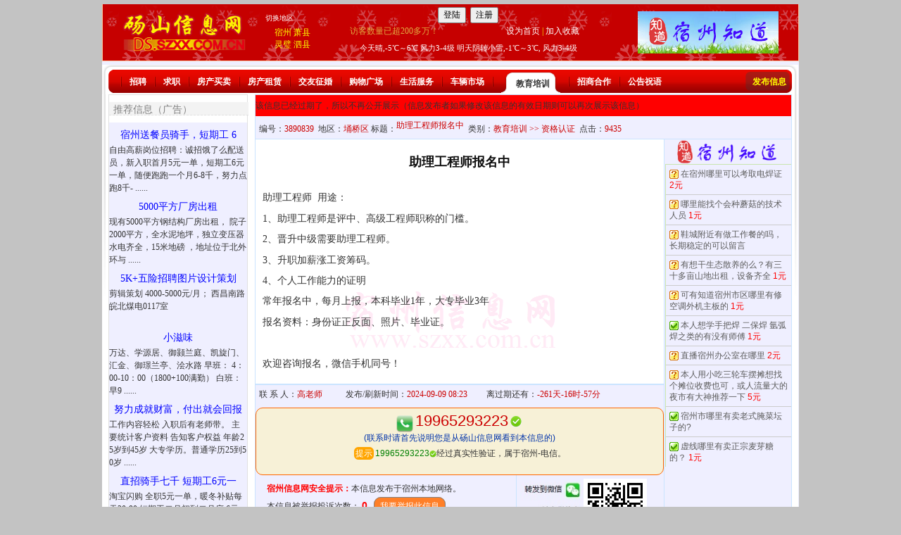

--- FILE ---
content_type: text/html; charset=utf-8
request_url: http://ds.szxx.com.cn/3890839
body_size: 29128
content:



<!DOCTYPE html PUBLIC "-//W3C//DTD XHTML 1.0 Transitional//EN" "http://www.w3.org/TR/xhtml1/DTD/xhtml1-transitional.dtd">

<html xmlns="http://www.w3.org/1999/xhtml" >
<head><title>
	助理工程师报名中 -- 资格认证 -- 砀山信息网
</title><meta http-equiv="Content-Type" content="text/html; charset=utf-8" /><link href="/Content/css?v=86wqSYGef0NlyQKYdob3c3Y0hxUExVR9pXvRGAzfaJU1" rel="stylesheet"/>
<link href="/css/titlebutton.css" rel="stylesheet" type="text/css" /><link href="/css/index6.css" rel="stylesheet" type="text/css" /><link rel="stylesheet" type="text/css" href="/css/css_member.css" />
    <script type="text/javascript" src="/scripts/jquery-3.6.4.min.js"></script>
    <script src="Scripts/bootstrap.js?v=3.4" type="text/javascript"></script>
<script type="text/javascript" src="/js/floatad5.js?v=5"></script>
<style type="text/css">
.h1531{
    display:none;
}
*{
moz-user-select: -moz-none;
-moz-user-select: none;
-o-user-select:none;
-khtml-user-select:none;
-webkit-user-select:none;
-ms-user-select:none;
user-select:none;
}
</style>

<style type="text/css">
.tableStyle tbody>tr>td {
  padding:3px;
}
ol{padding:0 20px;}
p {display: block;margin-top:0.6em;margin-bottom:0.6em;line-height:150%;}
.l{float:left}
.r{float:right}
.f1{Color:White;Background-color:#20B14C;display:inline-block; margin-right:1px;margin-bottom:1px;-moz-border-radius: 4px;-webkit-border-radius: 4px;border-radius: 4px; line-height:18px;padding:0 2px;}
.f5{Color:White;Background-color:#FF7F40;display:inline-block;margin-right:1px;margin-bottom:1px;-moz-border-radius: 4px;-webkit-border-radius: 4px;border-radius: 4px;line-height:18px;padding:0 2px;}
.imgbtn {height: 24px;padding-bottom: 5px;background-image: url('/Images/delete.png');background-size: 16px 16px;background-repeat: no-repeat;background-position-x: 5px;}
.contenttable{
    width:100%;
}
.contenttable td{
    padding:4px;
    width:500px;
}
.contenttable .firsttd{
    width:80px;
}
.hide{
    display:none;
}
.myDialog2 a{
    text-decoration:underline;
    color:blue;
}
/*RadWindow Darker background*/
.TelerikModalOverlay
  {
   background: black !important;
   opacity: .5 !important;
   -moz-opacity: .5 !important;
  }
a.disabled {
  pointer-events: none;
  cursor: default;
}
a:link{
    text-decoration:none!important;
}
a:hover {
    color:white!important;
background-color:rgb(0, 0, 150)!important;background-image:-webkit-linear-gradient(top, rgb(0, 1, 192), rgb(0, 138, 240)); background-image:-ms-linear-gradient(rgb(0, 1, 192), rgb(0, 138, 240));}

.prompt div.rwContent{overflow:hidden!important;}
    .btn-primary {
        background-color:#FF6600;color:white;
    }
    .btn-primary:hover { border-color: #FFAA33; background-color: #FF8839; }
.btn-lg {
    font-size:18px;width:100%;max-width:300px; border:1px solid #cccccc;border-radius:4px;padding:6px;margin-bottom:3px;background-size: 32px 32px;background-repeat: no-repeat;background-position: 5px;
}
.btn-call {
    background-color:#00a2E8!important;color:white!important;
}
.btn-apply {
    background-color:#FF6600!important;color:white!important;
}
    .RadWindow.rwShadow{
        height:auto!important;
    }
    .rwTransparentWindow{
    height:auto !important;/*修正RadAlert显示长文字的时候的问题*/
}
    .rwConfirmDialog {
    height:auto !important;/*修正RadAlert显示长文字的时候的问题*/
}
    .rwConfirmDialog{
    height:auto !important;/*修正RadAlert显示长文字的时候的问题*/
}
    .rwDialogButtons{
        position:relative;
    }
    /*bootstrap modal dialog display middle & center */
    .modal{
        width:100%!important; 
        text-align: center;
    }
    @media screen and (min-width: 768px) {
        .modal:before {
            display: inline-block;
            vertical-align: middle;
            content: " ";
            height: 100%;
        }
    }
    .modal-dialog {
        display: inline-block;
        text-align: left;
        vertical-align: middle;
    }
    .modal-body div{font-size:14px!important;}


    .divfuli{
        border-left:2px lightblue solid; background:#E7FBFC;
        position: relative; /* 设置为相对定位，以便伪元素可以相对于它定位 */  
  display: inline-block; /* 或者其他适合你布局的display属性 */  
  padding: 3px;
  font-size:12px;
  margin-right:16px;
    }

    .divfuli::after {  
  content: ''; /* 必须设置content属性，即使它是空的 */  
  position: absolute; /* 绝对定位 */  
  right: -10px; /* 箭头位置在div的右侧外部 */  
  top: 50%; /* 箭头顶部在div的垂直中心 */  
  transform: translateY(-50%); /* 垂直居中调整 */  
  width: 0; /* 宽度为0 */  
  height: 0; /* 高度为0 */  
  border-left: 12px solid #E7FBFC; /* 左侧边框颜色与div背景相同，形成箭头的一部分 */  
  border-top: 12px solid transparent; /* 上边框透明 */  
  border-bottom: 12px solid transparent; /* 下边框透明 */  
}
    .divPostItem {
        margin-top: 20px;
    }

#AdRotatorBottom img{max-width:780px;max-height:150px;}
#AdRotatorTop img{max-width:780px;max-height:150px;}
</style>    
 <style type="text/css">
    .expandable {
        width: 600px;
        max-height: 5.5em; /* 3 lines (1.5em per line) */
        overflow: hidden;
        margin:3px;
        display:flex;
        position: relative;
        padding-bottom:20px;
    }
     /* 未展开时显示省略号 */
    .expandable:not(.expanded)::after {
        content: '......[展开↓]';
        position: absolute;
        bottom: 3px;
        right: 12px;
        background-color: white;
        padding:2px;
        font-size:14px;
    }
    .expandable.expanded:not(.collapsed)::after {
        content: '[收起↑]';
        position: absolute;
        bottom: 3px;
        right: 12px;
        background-color: white;
        padding:2px;
        font-size:12px;
    }
</style>


<script type="text/javascript">
    var $$ = jQuery.noConflict();
    var adid = 3890839;
    var userid =0;
    jQuery(document).ready(function () {
        window.onerror = function (message, url, lineNumber) {
            $.ajax({
                url: "SzxxWebService.asmx/sendJsError",
                type: "POST",
                timeout: 30000,
                data: "{message:'" + message + "',url:'" + url + "',lineNumber:'" + lineNumber + "',referer:'" + document.referrer + "',userAgent:'" + navigator.userAgent + "',userName:'" + getCookie('rcUserName') + "'}",
                dataType: "json",
                contentType: "application/json; charset=utf-8",
                success: function (data) {
                    //console.log("sendPost_success:" + navigator.userAgent);
                    if (data.d != "OK") {
                    }
                }
            });
            return true;
        };  
        jQuery.fn.center = function () {
            this.css("position", "absolute");
            this.css("top", Math.max(0, (($$(window).height() - $(this).outerHeight()) / 2) +
                $$(window).scrollTop()) + "px");
            this.css("left", Math.max(0, (($$(window).width() - $(this).outerWidth()) / 2) +
                $$(window).scrollLeft()) + "px");
            return this;
        }
        try{console.log("ready,hfCheckWxBundled:" + $$('#hfCheckWxBundled').val());}catch(e){}
        if ($$('#hfPromptLogin').val() != undefined && $$('#hfPromptLogin').val() != '') {
            setTimeout(function () {
                if ($$('#hfCheckWxBundled').val() == '1') {
                    setTimeout(checkWxBundled, 3000);
                }
            }, 5000);
        }
        window.onkeydown = window.onkeyup = window.onkeypress = function (event) {
            // 判断是否按下F12，F12键码为123 
        //    if (event.keyCode == 123) {
        //        event.preventDefault(); // 阻止默认事件行为
        //        window.event.returnValue = false;
        //    }
        }
        if (getCookie('kfq') == '1') {
            $('#topad').hide();
            $('#bottomad').hide();
        }

        $$("body").on("change","#ddlistWinYOD",function () {
            //console.log($$("#ddlistWinYOD").val());
            if ($$("#ddlistWinYOD").val() != '') {
                $$("#CustomValidator2").hide();
            } else {
                $$("#CustomValidator2").show();
            }
        });

        $$("body").on("change", "#ddlistWinEducation", function () {
            //console.log($$("#ddlistWinEducation").val());
            if ($$("#ddlistWinEducation").val() != '') {
                $$("#CustomValidator3").hide();
            } else {
                $$("#CustomValidator3").show();
            }
        });

        $$("body").on("change", "#ddlistWinExperience", function () {
            //console.log($$("#ddlistWinExperience").val());
            if ($$("#ddlistWinExperience").val() != '') {
                $$("#CustomValidator4").hide();
            } else {
                $$("#CustomValidator4").show();
            }
        });
        if ($('.btn-call').length > 0 && $('.btn-apply').length == 0) {
            $('.btn-call').removeClass("btn-call");//两个按钮两种颜色
        }
        if ($('.expandable').length === 1) {
            let textDiv = $('.expandable').get(0);
            textDiv.style.maxHeight = textDiv.scrollHeight + 'px';
            $(this).find('.expand-btn').hide();
            textDiv.classList.add('expanded');
            textDiv.classList.add('collapsed');
        }
        else {
            $('.expandable').each(function () {
                let textDiv = $(this).get(0);
                const textHeight = $(this).get(0).scrollHeight;
                const threeLineHeight = parseFloat(getComputedStyle(textDiv).maxHeight);
                console.log(textHeight + "," + threeLineHeight);
                if (textHeight < threeLineHeight) {
                    $(this).find('.expand-btn').hide();
                    textDiv.classList.add('expanded');
                    textDiv.classList.add('collapsed');
                    textDiv.style.padding = "0 12px 0 0";
                }
            });
            $('.expandable').on('click', function (event) {
                let textDiv = $(this).get(0);
                if (!textDiv.classList.contains('expanded')) {
                    textDiv.style.maxHeight = textDiv.scrollHeight + 'px';
                    textDiv.classList.add('expanded');
                    $(this).find('.expand-btn').text('[收起↑]');
                } else if (!textDiv.classList.contains('collapsed')) {
                    textDiv.style.maxHeight = '5.5em';
                    $(this).find('.expand-btn').text('[展开↓]');
                    console.log("collapsed");
                    textDiv.classList.remove('expanded');
                }
            });
        }

        

    });
    function tbWinMobileChange() {
        $$("#cvTel").hide();
        if ($$("#tbWinMobile").val().length != 11)
            $$('#divVeri').hide();
        else {
            if ($$("#hfVerifiedMobile").val().indexOf($$("#tbWinMobile").val()) >= 0) {
                $$('#divVeri').hide();
            } else {
                $$('#divVeri').show();
            }
        }
    }

    function isIE() {
        var myNav = navigator.userAgent.toLowerCase();
        return (myNav.indexOf('msie') != -1) ? parseInt(myNav.split('msie')[1]) : false;
    }


    function pageLoad() {
try{if (!document.getElementById("1")) {
            document.oncontextmenu = new Function("event.returnValue=false");
            document.onselectstart = new Function("event.returnValue=false");
            document.oncopy = new Function("event.returnValue=false");
        }}catch(e){};
        try{if (document.getElementById("spContent")) {document.getElementById("spContent").style.display = ''; }if (document.getElementById("imgLoading")) {document.getElementById("imgLoading").style.display = 'none';};map_init();}catch(e){};
    }
    function disableButton(buttonID) {document.getElementById(buttonID).disabled = true;}
    function myLeaveMsg() {
        window.setTimeout("disableButton('" + window.event.srcElement.id + "')", 0);
        __doPostBack('btnLeaveMessage',''); 
    }
    function popupwindow(url, title, w, h) {
        var left = (screen.width/2)-(w/2);var top = (screen.height/2)-(h/2);
        return window.open(url, title, 'toolbar=no, location=no, directories=no, status=no, menubar=no, scrollbars=no, resizable=no, copyhistory=no, width='+w+', height='+h+', top='+top+', left='+left);
    } 
    function hideAd(){
        try{
            $("eMeng").style.display ='none';
        }catch(e){}
        try{
            $("eMeng2").style.display ='none';
        }catch(e){}
        var now = new Date();
        var time = now.getTime();
        var expireTime = time + 1000*36000;
        now.setTime(expireTime);
        document.cookie = 'hideAd=1;expires='+now.toGMTString()+';path=/';
    }
    function getCookie(c_name) {
        if (document.cookie.length > 0) {
            c_start = document.cookie.indexOf(" " + c_name + "=");
            if (c_start == -1 && document.cookie.indexOf(c_name + "=") == 0)
                c_start = 0;
            if (c_start != -1) {
                c_start = document.cookie.indexOf("=", c_start) + 1;
                c_end = document.cookie.indexOf(";", c_start);
                if (c_end == -1) c_end = document.cookie.length;
                return unescape(document.cookie.substring(c_start, c_end));
            }
        }
        return "";
    }

    function viewContactInfo() {
        if (getCookie('rcUserName') == '') {
            showLoginPrompt();
            return;
        }
        let todayViewCount = 3;
        let age = 0;
        try {
            if (getCookie('todayViewCount') != "")
                todayViewCount = parseInt(getCookie('todayViewCount'));
        } catch (e) { }
        try {
            if (getCookie('age') != "")
                age = parseInt(getCookie('age'));
        } catch (e) { }
        if (getCookie('d') == '' && getCookie('resumeStatus') == '' && todayViewCount >= 1 && age < 50) {
            showResumeRequest();
            return;
        }
        if (todayViewCount >= 20) {
            showViewTelLimitMsg();
            return;
        }
        let bShowTel = true;
        if (getCookie('resumeStatus') != '') {
            if ($('#panelApply').is(':visible') && !$('#panelApplied').is(':visible')) {
                $('#lblMsgTitle').text('宿州信息网管理员提示您');
                $('#promptMsg').html("根据招聘单位要求，您需要先申请职位（点“申请职位”按钮）才能查看电话");
                $('#lblCloseButton').text("我知道了");
                $('#modalLinkBtn').hide();
                $$('#myModal').modal({ backdrop: 'static' });
                bShowTel = false;
            }
        }
        if ($('#lblContactInfo').length > 0) {
            if (bShowTel) {
                $('#pnlDisplayContactInfo').show();
                $('#pnlViewContactInfo').hide();
            }
            $.ajax({
                type: "POST",
                url: "SzxxWebService.asmx/ViewContactInfo",
                data: "{ adid:" + adid + ", userid:" + userid + "}",
                dataType: "json",
                contentType: "application/json; charset=utf-8",
                success: function (data) {
                    var result = data.d;
                    console.log("result: " + result);
                }
            });
        }
        else {
            location.reload();
            return;
        }
    }
    function OnMyModal(modalCloseText, PromptCountDown) {
        $$("#modalClose").prop('disabled', true);
        var backgroundInterval = setInterval(function () {
            if (PromptCountDown > 0) {
                $$("#modalClose").html(modalCloseText + " " + PromptCountDown);
            }
            else if (PromptCountDown == 0) {
                $$("#modalClose").prop('disabled', false);
                $$("#modalClose").html(modalCloseText);
                clearInterval(backgroundInterval);
            }
            PromptCountDown--;
        }, 1000);
    }
    function showWeChatSubPrompt() {
        if (!$$('#divApplyJob').is(':visible'))
            $$('#myModal').on('shown.bs.modal', function () {
                OnMyModal('我知道了', 3);
            }).modal({ backdrop: 'static' });
    }
    function showLoginPrompt() {
        $$('#divApplyJob').modal('hide');
        $$('#lblMsgTitle').text('您还没有登录宿州信息网');
        $$('#promptMsg').html("登录后才可以查看信息的联系方式/申请职位。如果还没有注册过请先注册一个账号哦");
        $$('#modalLinkBtn').text("登录/注册");
        $$('#lblCloseButton').text("暂不登录");
        $$('#modalLinkBtn').show();
        $$('#modalLinkBtn').prop("href", "/login.aspx?returnurl=" + location.href);
        $$('#myModal').modal({ backdrop: 'static' });
    }
    function showResumeRequest() {
        $$('#lblMsgTitle').text('您还没有填写一份求职简历');
        $$('#promptMsg').html("只有填写过简历的求职者才可以查看本信息的联系方式/申请职位。填写简历只需要几分钟哦！");
        $$('#modalLinkBtn').text("填写简历");
        $$('#lblCloseButton').text("暂不填写");
        $$('#modalLinkBtn').show();
        $$('#modalLinkBtn').prop("href", "/createResume.aspx?returnurl=/" + adid);
        $$('#myModal').modal({ backdrop: 'static' });
    }
    function showViewTelLimitMsg() {
        $('#lblMsgTitle').text('宿州信息网管理员提示您');
        $('#promptMsg').html("您今天查看的联系方式数量已达到限制了，您可以明天再继续查看联系方式");
        $('#lblCloseButton').text("我知道了");
        $('#modalLinkBtn').hide();
        $$('#myModal').modal({ backdrop: 'static' });
    }
    function showDialog(title, msg, linkButtonText, linkButtonUrl, callback, closeButtonText) {
        $$('#lblMsgTitle').text(title);
        $$('#promptMsg').html(msg);
        if (linkButtonText != null && linkButtonText != "") {
            $$('#modalLinkBtn').html(linkButtonText);
            $$('#modalLinkBtn').show();
            if (linkButtonUrl != null)
                $$('#modalLinkBtn').prop("href", linkButtonUrl);
            if (callback != null)
                $$('#modalLinkBtn').on('click', function () { setTimeout(callback, 0); });
        }
        else
            $$('#modalLinkBtn').hide();
        $$('#closeButtonText').text(closeButtonText);
        $$('#myModal').modal({ backdrop: 'static' });
    }
    function openRadWinApply() {
        if (getCookie('rcUserName') == '') {
            showLoginPrompt();
            return;
        }
        if (getCookie('resumeStatus') == '') {
            showResumeRequest();
        }
        else {
            $$('#divApplyJob').modal({ backdrop: 'static' });
        }
    }
    function submitApply() {
        if (getCookie('rcUserName') == '') {
            showLoginPrompt();
            return;
        }
        var validatorObject = document.getElementById('rcbPosition');
        validatorObject.enabled = true;
        Page_ClientValidate('apply');
        ValidatorUpdateDisplay(validatorObject);
        if (!Page_IsValid) return;
        $$('#divApplyJob').modal('hide');

        $$('#panelApply').hide();
        $$('#divApplying').show();
        let position = $find('rcbPosition').get_selectedItem().get_text();
        let msg = "";
        try {
            msg = $find('rcbApplyMessage').get_selectedItem().get_text();
        }
        catch (e) { }
        //ajax apply
        $$.ajax({
            type: "POST",
            url: "SzxxWebService.asmx/ApplyJob",
            data: "{ userName:'" + getCookie('rcUserName') + "', adnewId: 3890839, position:'" + position + "', message:'" + msg + "' }",
            dataType: "json",
            contentType: "application/json; charset=utf-8",
            success: function (data) {
                $$('#divApplying').hide();
                var result = data.d;
                if (result == "OK") {
                    //update apply panel
                    $$('#panelApplied').show();
                    $$('#lblApplyDT').text('刚刚');
                }
                else {
                    //radalert(result);
                    $$('#panelApply').show();
                    radalert(result, 360, 150, "递交申请失败", null, null);
                }
            }
        });
    }
    //function OnClientPageLoad(sender, args) {
    //    setTimeout(function () {
    //        sender.set_status("");/*隐藏状态栏的文字*/
    //    }, 0);
    //}
    function openInterviewInviteForm(id) {
        var wind = $find("rwInterviewInvite");
        wind.setUrl("/InterviewInviteForm.aspx?id=" + id);
        wind.show();
        wind.center();
        //OnClientShow偶尔无效，所以要用到以下两行
        setTimeout(function () { wind.center(); }, 500);
        setTimeout(function () { wind.center(); }, 1000);
    }
    function rwInterviewInvite_OnClientShow(sender, args) {
            var wind = $find("rwInterviewInvite");
            //wind.show();//不可以有这一行！！否则递归调用OnClientShow！！！
            wind.center();
    }
    var userName;
    var wxBundled = false;
    function checkWxBundled() {
        try {
            userName = $$('#hfUserName').val();
            try{console.log("checkWxBundled, userName: " + userName);}catch(e){}
            $$.ajax({
                type: "POST",
                url: "SzxxWebService.asmx/IsWxBundled",
                data: "{ userName: '" + userName + "'}",
                dataType: "json",
                contentType: "application/json; charset=utf-8",
                success: function (data) {
                    var result = data.d;
                    //console.log("result: " + result);
                    if (result == "OK") {
                        $$('#hfCheckWxBundled').val('');
                        $$('#divApplyJob').modal('hide');
                        wxBundled = true;
                    }
                    else if (result != "") {
                        alert(result);
                        return;
                    }
                    else {
                        if (!wxBundled)
                            setTimeout(checkWxBundled, 2000);
                    }
                }
            });
        } catch (e) { }
    }
    function showPrompt() {
        $('#divPrompt').show().center();
        setTimeout(function () {
            $('#divPrompt').fadeOut(3000);
        }, 2000);
    }

</script>
<meta name="applicable-device" content="pc" /><link href="/WebResource.axd?d=6d0ORl_GDQ8il0vfaye5YT3fpMc2RXfjQaHU_mbGAsIGcltbCo73eg1VAmzk8GJcKnSY_wm6UlcWe5HxzIMPNX2T1AAmbxPDz7O1-00v5NVvYYJzYT5HttpZFTOm5g-UwilwbykEk_2pqBU-ItKSFg2&amp;t=637073584980000000" type="text/css" rel="stylesheet" class="Telerik_stylesheet" /><link href="/WebResource.axd?d=VdPoLqp1pEU6N0-IfFplZEreJBN3ZeJexocBJgqamCEfjpznqUfbwQl8E3OVYlCZCRK9FnVaFOq5PVfjc5CeOXBZPD0a9P2d09hgMgLIzk_5IOJQ0oJpNBYtYkHiFdPAHvLv6DV5gxS9XTUPXUnf-Q2&amp;t=637073584980000000" type="text/css" rel="stylesheet" class="Telerik_stylesheet" /><link href="/WebResource.axd?d=U4fmqBE__aLMLwH7DJyJBIqY_0mYi2XrGLqZPXHo72DFvC429cMeG3NP9TkF9tvWpDyAxFlJk2F4Vd2pOyigehX7PqR0qnJ4sOm6DvtuH2FMu7psGq5kFBZSoERyTp4ZyLp1duTmO70iPVBAOBmEhA2&amp;t=637073584980000000" type="text/css" rel="stylesheet" class="Telerik_stylesheet" /><link href="/WebResource.axd?d=OCeXsoOGHt8E5oeDdHDzD7JLIze1Fal9_UOCo9PiH-mgR3Ok5rZ2nysvL5s78wOs4FPdYyHwznbQaGFLli7AlfVOHxgX08q31iKyzq6LnR8Xy3fPN_SbSOgWcGSjrE59cfEucAoYSdNo6BprdQDKBGTKjLsr8MTMqyKPTWA4bgc1&amp;t=637073584980000000" type="text/css" rel="stylesheet" class="Telerik_stylesheet" /><link href="/WebResource.axd?d=urCACUaUZeT6oPoIZXShbna3BvG46as7oYdwltLLI5IpjdsruEE7Xns_QG7xi3TdMINq5bI5fMh1a1PofV_qc4a_vfoxFV7JZooG4UoI2wmZRmNmOBKEckIHdhZR9vg30&amp;t=637073584980000000" type="text/css" rel="stylesheet" class="Telerik_stylesheet" /><link href="/WebResource.axd?d=4ytSv8sIF7k2K6JRNAeY3eS2o0rF_lS3NqdlslTqdYJh82MZXNdwcI9nRZ6kKJVHJOljIfV8UVL_wEnWUuGB1g8joymOwtC_5l_LZw76roiIGTZzxmqqQxd1742FzF23tO47LReoLXg_wcKyzBzMLQ2&amp;t=637073584980000000" type="text/css" rel="stylesheet" class="Telerik_stylesheet" /><link href="/WebResource.axd?d=jATR2aT4MP7vIvfz8UagJLVjiiVTkuh1o5541O2O5mO_uSWL-vAGV_9gXiUqKQ7asvvZLUMTbUtbt5kBNjz9eW2XrqBhrCtHM24dOhjDZCGg60UgG_IXiuWDtCUnXXpdslfhNDbDjdbaC0zxg2e2HA2&amp;t=637073584980000000" type="text/css" rel="stylesheet" class="Telerik_stylesheet" /><link href="/WebResource.axd?d=p45Oy1RPohRCaKQauQ8d5-KKD7bxMMmOvNqFZC_qzp8v9CTX1SVtYPZ9zVbN_1uvPA1MVwe-4e75zirXc6axqewDLT3kJqcOfzTSiMQqpxa0DQPV3coqek2-uoTfm6zAfDZtV7CXCFJCdMaSxyEsRetpHZbLISHEH35UDKSzxWE1&amp;t=637073584980000000" type="text/css" rel="stylesheet" class="Telerik_stylesheet" /></head>
<body style="background-color:#C3C3C3" οncοntextmenu='return false' οndragstart='return false' onselectstart ='return false' οnselect='document.selection.empty()' οncοpy='document.selection.empty()' onbeforecopy='return false' οnmοuseup='document.selection.empty()'>
<form name="form1" method="post" action="./xinxi.aspx?id=3890839" onsubmit="javascript:return WebForm_OnSubmit();" id="form1">
<div>
<input type="hidden" name="__EVENTTARGET" id="__EVENTTARGET" value="" />
<input type="hidden" name="__EVENTARGUMENT" id="__EVENTARGUMENT" value="" />
<input type="hidden" name="__VIEWSTATE" id="__VIEWSTATE" value="bbpmYKLyUgtgrbIU1ullvawtIYR0DL6/kPxBlAiv6Hd0wW8jFZcggPybGWFdMq0+sd+j+hAjlemGUuEKISDVB2fR05IiB5R3vDlcCTkSkOUtwl/QBwR9SQxmkoJVT1P0xWVSxer+ENEO80oVqG+4g1CTtx0FhHpyu7r4J0p4SuaCdq1BgBE0KOG6zZbdqmkluru1kHJnL5SalVr79h+WcoHU2CR+W/rQOaf79h74lKN2Eo52G8YRp/lewH3toDI7ojcC1/17DtinqjuRbQXUzADC/[base64]/3j6Aqi4joRJ2c/tE0ic6kZWJKJAihssa/20YZyvngRuwtgLdHiRDGLuw8Tuj0i6kroiGOH/W3g2bzlIxhtexUFrupAZyovklJF9X7lC+QjWeXjkS9ewCwnPnywJUCZDrXT2BzriR7g+fpDTTdiDuJI/75A7rYT+asZ0iCr2Ng8sGGx3f8eVyOspS64pqoc8+arg7IsOX3UULH95InizNmle0BavOWTCakmSBaxGaSsv5Y5DP4H3YhEfjU6zxkmeOIR+F5uDlCOVjr/Q4XL6w8C1hIDSfEUYDtp+/z6P3HqWqSmQJK1Jv67y0Fo45tmNm5V6SkGQGvqg691Pzj654KV+v5yOkPnJLpeVjnFJ/e7jtt9H3q8SH66/1OiRgujCgwHYu0gRb+NwyUI7uTO2SxDZr9V40Um4b3NcGpXId+RsmN0Pye2ImnYqSjr968vUx5qhPx1nZbwSK/oVRUZv3xPGkMuXiUtw7LVulWbGENzh+YxW2WvDbL14J/d1gCeYPBQkYrzE7LAE0wOyDzL8fw+DcGxKnF2skjJqYuZOf51e85YiG84jK0q/zvUQoyW+F2y9/k9Q4H4Ar5wUd7BuLi7hdag/PBj7LB5Rng4+W2vM8VeZ1IqdMG46D98r3UChx6WbaqXDP5z2gIJSCuM6d7ru8eHbs5lK+YkgWwMAIjSDpz0hstysXamP2PJvTlwI03CC/TA4I07UajENQLPz0FPmVHLSnqJgFeG4vrkQyghBX6/NyugBq4vseK7xgkA05eTbbq8sra2w1UWuO9Ux7lzgfDT1lPzwhxDoMoDaNt1UwBWoguc48QJmSckcC7AlMX0gWiZl7ZtxG1+RplIB40ceOMgtLs+MKqGmiOIKcj/ZkxlGLYsZ/cuTQpo/6pd6we9vW/LbmpLTujSIIA1UZScgwEbA6NNhfwhROzE0Zut6GiYXFyE4eM6DOfwH7R3iCq0iHg9OYAjXF0fhV5uFEuZfjmYkuhrdG1pvDA58XnFobyRR0wIpLOeq7kosX3gFHjZYmladTcNBPwm8oqjMngGtQFs5SCBo2vhpB8xyn5HGvnHTl29oxLv/Bl8VfbhizRHB+pUG0IqCqy06TFeyv8c6WkDCUmMY6nyP4JyJUCaK94/ACgqIAhkyGd3NZBVGutwhOlDtg2rLG7AKlZVamJTv5f7De/pXwkDNUGM6AfLoULJNoycJE1wxTMClu7i9h8u3MDbAevj6OQxL5XNFeNvzPazQi7qYsyHVqVmekN6k64a1LZyNAUeCff6+lKIUzP5jgf23VMUUvm0uvLAPDHOdn13d3nedlfsUVIDElCEMgGrkjbGCZVpQSDsvRW2ZLRcgWeP01CU52OL76BJHT+rQ0yFoRn1C3D/87a7EljPW6aa4k2kYF/AKXQjGF9TFOCTrTK1+2n0hprvwMrctK8pzC1Q+5v/hbohN6MdRIGvgHWDpp0q/eq8Eb3ZJAfplG48srcTwHtjgUNyp9xHFNxhW28/k/VJPJgNpgZZEN9/dagyId+5RvhkwKbd0d6WX/CMiUd1yIxgNkF3d5v0S0KKQ/[base64]/+X9LG29N6tkIdSVs5OxaSGWpXerTF7Eg2i7b+RWVEQBM6X90agdl8nxOKZgm7kng1d9/kANbLFr0FwRF70CmM9p/Lm0krKkxGJj0gd0zumoqeClahjmb32z62sXm4f/sHdThD37/oqLuuk3I6l1C5P/t/WvrMkpEubnNNn/IWCc8JciNMjQvtfz1jHPvHjeCfFVJ5OpHjXrhi8RS2b84M+CzQaHb/tSxPE3FuATcRiknur9n41BMVc98+qkrjkths5Eea3H+wOmPeyTh48apOrFUOmiCY40Sfj3jwWHFJIOq8BW0rhcKM32B6LOuKxN8o5xs17UHWDVJ0hdPP4NYkqeLhb0nP348z73rGZsRn9UoZGcp8kTA/wolKYjpnICJdkVccSZE8h5wcwtjnWnj+H5dJuqJESNKpkPzLgZJ81Swmqi8JQkIK7jlglfGGjZ4TFtw8brI22vUfGucLBNvApNGRbRymyBLh4obnPJ5LsuLsRzu5wE/oO0oKHdvutnRghAuSBS4b8Tksct2SDuVMxBchrhGFiaeNXMJGTDYNPDD3NSr7ynJcXj/snzd1Hg0E0DAx8T9breTRegF97Mspjc/0y10Js4t5CNDl/jyqpk1hD6GbU7UylkuaGYsN8HuwMN5zDec3zj7rSNalYQol1VSNH0CGlTcq7EOcJpsh/DfL6zKY22DiRkFshKkVOH69CZS2tE13S8rBSd7anYcXFQlldRoX6Gj0K+0AC78OPIi5LqxYb0FjDCeyWPSoIjRXZE3XOOz+wzq8AZxSrlY1KROPhgBHLnJjv/y+b3CAo3sqxn0CA+A0S+lcz+RrwrdOQ7XShUmALWvTXZwHcwZE4kyrnenKXs1NrFjdH0WuAX1i5P2rLjq3Fgy7PYfGTPjwXUzzmVQD6o2Sw71eLSm7Cz3pFp9cQs/zpTTZdyFoTSXvJItDky6K3chGrSjOfXySVnjgY/5OpRjAVWiPhl0Ehmojy1SM0KuT2LjxHVtK25mVWUknQxyuvomaKupA/[base64]/jon5Ph0puyWMuIGcApJ/FDLorbDkvyKNvFRqKvGDYTp/ZzXDilA8JQz1taJNxwhA1zNnOdMi6+NQHXIxNIbLjUK9XEczdeCgCRci+fveCwXy/eE/2Zq+2KXXtCppfiv0F1iFgm0hXhQKKnPYOLMZbSmf1UtahpicBSAFZGg/Sa4a3c9XzM8YrozkhiP6u9pb4PsOVIo+tUM7rGoWq+4NmDvRzaj1JzLWp/3smSz3cOXx0bVRMHxboyak/cp2zdPVRbvISYd+F9bMn0uv+yt/m2/+L7qoM5/Y2WUchEbTsxiLuISiGVzqBXf5ITGvtr0vs3cPJOOIY328L1czIrBN1QA9jW+1iaceDQBLTtZbx2uykPswwtqx0f+W9vMpu/4M6H71cXv5R13qWWs/Uvka591EJUJTrvBB9Njf36Afg+xp7fcYmee5/Jsy+Gm7fiDayuhtaInadRtAHYvf3IgzxApzNfLTaesPAAe22qaOKdShwZrqaJ2pymRiYEKomPqhIvk+vsRTC6ciUMsXYDeGyAzS3ISLB3k/ACoPezIarFmWlNLA0QBwJQNBH1LE6JW98soVc+qh7sSYahL0NClkqRJ3N0zCcl5D2r3pq2d3EQTb0ubuSoSqqeBWMygfancmtMk3JtgrFTAFKVgznjXelTMPUt02fYeHEJqfkLfWEno8Cu04eE2E9TyAi8QHmhZUvmEYDyo2gbkvMK8XggOA2E/sMkgujr4rBXEEDSefnT8S8BAKpvgk3R9wY0ucVwDZKuE6k626ZTRpCU50cMZPdExi0pwCbghsjQazhRqxkVuC+boq2c4uOtTqigpEYXehmVDPgoRZTPGhirWO2M5kggXEDfhvaX3c2E03sJLw30cpwyWzeHJwsAaPdTTw=" />
</div>

<script type="text/javascript">
//<![CDATA[
var theForm = document.forms['form1'];
if (!theForm) {
    theForm = document.form1;
}
function __doPostBack(eventTarget, eventArgument) {
    if (!theForm.onsubmit || (theForm.onsubmit() != false)) {
        theForm.__EVENTTARGET.value = eventTarget;
        theForm.__EVENTARGUMENT.value = eventArgument;
        theForm.submit();
    }
}
//]]>
</script>


<script src="/WebResource.axd?d=pynGkmcFUV13He1Qd6_TZEJ1aGh0aLMZMQIRPJ07rd6TMjIkmF_t0z697vW9fE2KmmO-l6neajQ7vmHhoplP9w2&amp;t=638628495619783110" type="text/javascript"></script>


<script src="/ScriptResource.axd?d=nv7asgRUU0tRmHNR2D6t1EfeRBy4iE1fmnmQpkpAWwZnu0etxak3QKix5BonSD4MMTkIp-X_z8mx6lpSVCaVfSr8uhnLAEwwf-CpDdUOdamaRFoB6mvZzuSm6Mrm7LT0DsHkHrjlvB2zEYYaJT05pQ2&amp;t=ffffffffc7a8e318" type="text/javascript"></script>
<script src="Scripts/WebForms/MsAjax/MicrosoftAjax.js" type="text/javascript"></script>
<script src="Scripts/WebForms/MsAjax/MicrosoftAjaxWebForms.js" type="text/javascript"></script>
<script src="Scripts/myjqy224.js" type="text/javascript"></script>
<script src="/ScriptResource.axd?d=TDVjdgRbdvNAY3tnbizUcKpV8O9U39DWsHqGEpt8P71B9s8iznoe_ukbFOCwOJB57La9meEveCb9iEbsPe_Av3JL36hOcWFFsfPGsVXfSkVi8txAvtDjd5WU-Es8Zg2_0&amp;t=495c3101" type="text/javascript"></script>
<script src="/ScriptResource.axd?d=mbGZm65DzNC0tMTq0ElbcYhiRX-afVxbCDqgwDlz2aXAmTWD_axjW94ZwsClliY_Tt62MEyKrJho7FU-J1DxO9bzedJoZHYp9FMDFJzUcbYf94WrX-G7gH2JqZjgv7NujIMHZb2-UWKDs5wOas97Sg2&amp;t=495c3101" type="text/javascript"></script>
<script src="/ScriptResource.axd?d=cmIcXiVJ__exjjpjrN730ncElR0yw7uGzLplxzM_3jos7AuuhmqY3EQRYNdtAoPgQW59h_PexqV-UY5AD0mxpexWrHknbpmEgMZDJrMEM0TqnIZBG6Fv4moL9qmkD130Q1JVzK2hszf25h64O7MCqQ2&amp;t=495c3101" type="text/javascript"></script>
<script src="/ScriptResource.axd?d=mxxObI9nroQxDBLgf-QlAhBPfM4Glm9sKj5QpKC6mR95JaDhNfbqOACy2U5feLlyaWyHQOWg0egPbxKkCXOvN9eiM9lq13TrR24Fw6wYZfLelu5jZ8Ji_dFPo-2298bS0Qh-MkigzleXU7YXXL3N24fyU3pQ9Hf3wqtAUT1kClQ1&amp;t=495c3101" type="text/javascript"></script>
<script src="/ScriptResource.axd?d=ei_BvuPu_kfWuvcXX4wAODMMNPy1t61Ik9CDhiiKMNKZWC8qrQu0PjeG7V3UmnFcgW2BFS5GCCsXVYIuXLIr46HKDEid3caljlYJ4KNOYMngz_up7QoecQvm6ydP2AQDSw7TKdYpzaKv39m607L_xg2&amp;t=495c3101" type="text/javascript"></script>
<script src="/ScriptResource.axd?d=qsRpKh5Y3Y02fhrPxQCAxdBM-GY-4Ag905Fq6TUwHbhjZ8NNDR6PE4dLdHLppIUfolpGz5QgQAV7kjDCAqbwLhN9IoEofLqgFt1pNM116k49YBbWt0drHp9_FMV-bhfTBHj2wjNaMBlxKQKmfOejcA2&amp;t=495c3101" type="text/javascript"></script>
<script src="/ScriptResource.axd?d=A22-SyJgKhJ5FWUJePaPlJSCBjjFItg5cy_c2ot64mN8n-1oG1uCH199mNcF7JyIlcjEz-FYzRASpFQBjUbpqoyq-DDYxs3ibENUqm61TBF3I_iz223ww83dQb3C6ctHHflKj0pXdtRvsgZnhEo__Q2&amp;t=495c3101" type="text/javascript"></script>
<script src="/ScriptResource.axd?d=aoSSiMnLNTC20U5L7LFIKmrvw_EjNNAcjDjg6eoUG4i-hlxdotqWGgOx-grAlxoAOyJ8S7VYvLsYEdJItQOiDC1IStczSSnN8GT4jxNJaOGno9rex0KM2OE_F39trcKWiJlm8xsz8bAU9NuUHrmN0oqzFaFSvjhj24p7SW4_CYY1&amp;t=495c3101" type="text/javascript"></script>
<script src="/ScriptResource.axd?d=utaAJrK4EroNO-KNr3p19NNx2N2KFLVOMTwSWwatHTMAJwKagdvCmN257V1nKARVlnGiA1F1ss8Pjh1KNKdXE3YQA-2-FHmdwqscPdbjhBuzx5H_uev3jVg591e3VBlrqfgFVgG8wb-6p9c20Mk1hg2&amp;t=495c3101" type="text/javascript"></script>
<script src="/ScriptResource.axd?d=GUyLPMOEFhffuIMm6XZ0oHX9Cv-UvSNapcwIsSMRk3YtcBvwnlZIDFcGeSC10Krj3E_QcbtHDjvKihYmS1AxZm3qNrXEowyke-P2eP1yXLtsTdHCjAVWREgklBw1Y2hBsMpx4-XoPmTuUGi-dp-ECsCp0XbfUZr9s4vWSNsBIOE1&amp;t=495c3101" type="text/javascript"></script>
<script src="/ScriptResource.axd?d=LxjRs3XOu8Cy2bbYGMzbCqsd4LMWlOxqjC34Is4XzE0zG0bKaXswyItVQkrZ1H448TklWQcVwj6j6LvNLLvET2ExXXMbJ53NlgAKyh8O04kVHLHTXogr2jSaazr0hB0mEq480G86YmXRlEsNAcKZscjk80VkmOJFw528a_bfIINZZcPxiDWzeik5gqgV0EZV0&amp;t=495c3101" type="text/javascript"></script>
<script src="/ScriptResource.axd?d=86EhAqQjfuMKlbK4FWyenKm3R0r5yVxPBjpXc3viQJXqYbR3FPliJKr3NFxCMi4wN5aZ5ZrvcEJ_YQ5MWmgvzqGXpVfh0ZTLeqaxJTrf_rQ349I6ZtgYRR9PocILlV2aRiZ-RO61InKGQNIKp8FULOXvYrvgkEx2xza1x9L_Qm81&amp;t=495c3101" type="text/javascript"></script>
<script src="/ScriptResource.axd?d=wl5RKBCXTWDacHhxsSq8Q8MAz2n7p_xwpj7bprXWAFM7nu6LYmLzvCVpn103KQveLhCleYJ0AKoX7iiFWYMlveHG8SFFQRtAuH1yPZARUS7GPo6Rh6Kpfoa4VVBiL4ojCGuouroqoDkklEg287zV6A2&amp;t=495c3101" type="text/javascript"></script>
<script src="/ScriptResource.axd?d=OhiQVM8i2feYV04aiMKgwrZoKeLWsU3DN7QSChIJ-h0gQbCycYOACxBMH95zhMWPN87PWinYx-SkDxqxJXS6ZejfuRfTy2tgFohCYXLRxfDZJgGtpj3hY9J-gg_YPzamAyKQVAmI0o6gJRkpMHkm7A2&amp;t=495c3101" type="text/javascript"></script>
<script src="/ScriptResource.axd?d=sF8Y0c2qLAfpveBK9gLo7O7OPSrhqx1Fxj1I5NUuRGterFQXdkcXDhisSpWpffZv6SLuRRdXsojS6l88-1YqT5ySSgwUeF1E7ZWBNNZlLjYM6UEkssILD5w0IzrqUSVE0&amp;t=495c3101" type="text/javascript"></script>
<script src="/ScriptResource.axd?d=uZyysmNAhs23bID72ZUaSsU9YQd4oXuQEd6UmWkqDO5cdGyoJOL_L4FJHzkqpM7F0Wo4VzJPfusU_KA1qr6pD4Z5Ir1umoYbwFD2oaUHUyhf2-syLHIcd5T0Go8GmAmoPv2jMjSowtoPcUMgGCi5mbGE2JKX5eKUf0dotZeJ1jI1&amp;t=495c3101" type="text/javascript"></script>
<script src="/ScriptResource.axd?d=-9rjE8XFv-zikiBdee7RrspEfKwQHQ7yLxwnP3GT-ycYici8b5Jg30J-aEVHvnLISoKO4QRiEjaC4bTef64U80IndsWzR8z2WjV-ZjfHy1w4FgR-cAAkqXzJPSP08Hg2AtYVgUXwfgO3X60H_sCXZWF5sxdh8NJI-QM_S6depFw1&amp;t=495c3101" type="text/javascript"></script>
<script src="/ScriptResource.axd?d=eKZhdBAoDXLAsQys5JFN8k_8iLx6fHC1cxggismgfxpk1dQYva4FDl7s78cX0kEKp1N1kWEfTAiipGU7ldw0jB-kxDbSh_4op2g7g_hS9netwNUBWhOZSYKdQeoENDIbyu1NPuXsz2NsT21UystkYn9J3vdDW3ONdcrfnZWOb_Q1&amp;t=495c3101" type="text/javascript"></script>
<script src="/ScriptResource.axd?d=GiyGg6C7coGF_0YjOubjHX2xANEhvx9DV0Emi8gk6zbEB2i47HNmGzZOkYZlXX0dqx3Yv9L7Gu-RZLkRJJyZ9zacxFQpiZglyKzQ34BGwG-UzWuktckKbjwv-CkfUO2yvUdF4gT_tiRpV77tNl5KDg2&amp;t=495c3101" type="text/javascript"></script>
<script src="/ScriptResource.axd?d=q-3cNXDJebFSYKMZTGHLhC6TXo8wAbSdz_695XdaGull7bdaXOOqZRqLPRsVPv6EWj4K-WZUC4cAb1eHaZbfVF_TWNCbSZsMVV0JMdF8pCFN4p94WK5ut83ukS6lw99p_lZp-sNDpu0PGgY1AKE0CQ2&amp;t=495c3101" type="text/javascript"></script>
<script type="text/javascript">
//<![CDATA[
function WebForm_OnSubmit() {
if (typeof(ValidatorOnSubmit) == "function" && ValidatorOnSubmit() == false) return false;
return true;
}
//]]>
</script>

        <div id="RadWindowManager1" style="display:none;">
	<!-- 2019.3.1023.45 --><div id="rwInterviewInvite" style="display:none;">
		<div id="C" style="display:none;">

		</div><input id="rwInterviewInvite_ClientState" name="rwInterviewInvite_ClientState" type="hidden" />
	</div><div id="RadWindowManager1_alerttemplate" style="display:none;">
		<div class="rwDialog rwAlertDialog">
			<div class="rwDialogContent">
				<div class="rwDialogMessage">{1}</div>
			</div>
			<div class="rwDialogButtons">
				<button type="button" class="rwOkBtn" onclick="$find('{0}').close(true); return false;">##LOC[OK]##</button>
			</div>
		</div>
		</div><div id="RadWindowManager1_prompttemplate" style="display:none;">
		<div class="rwDialog rwPromptDialog">
			<div class="rwDialogContent">
				<div class="rwDialogMessage">{1}</div>
				<div class="rwPromptInputContainer">
					<script type="text/javascript">
						function RadWindowprompt_detectenter(id, ev, input) {
							if (!ev) ev = window.event;
							if (ev.keyCode == 13) {
								var but = input.parentNode.parentNode.parentNode.getElementsByTagName("button")[0];
								if (but) {
									if (but.click) {
										but.click();
									}
									else if (but.onclick) {
										but.focus();
										var click = but.onclick;
										but.onclick = null;
										if (click) click.call(but);
									}
								}
								return false;
							}
							else return true;
						}
					</script>
					<input title="Enter Value" onkeydown="return RadWindowprompt_detectenter('{0}', event, this);" type="text" class="rwPromptInput radPreventDecorate" value="{2}" />
				</div>
			</div>
			<div class="rwDialogButtons">
				<button type="button" class="rwOkBtn" onclick="$find('{0}').close(this.parentNode.parentNode.getElementsByTagName('input')[0].value); return false;">##LOC[OK]##</button>
				<button type="button" class="rwCancelBtn" onclick="$find('{0}').close(null); return false;">##LOC[Cancel]##</button>
			</div>
		</div>
		</div><div id="RadWindowManager1_confirmtemplate" style="display:none;">
		<div class="rwDialog rwConfirmDialog">
			<div class="rwDialogContent">
				<div class="rwDialogMessage">{1}</div>
			</div>
			<div class="rwDialogButtons">
				<button type="button" class="rwOkBtn" onclick="$find('{0}').close(true); return false;">##LOC[OK]##</button>
				<button type="button" class="rwCancelBtn" onclick="$find('{0}').close(false); return false;">##LOC[Cancel]##</button>
			</div>
		</div>
		</div><input id="RadWindowManager1_ClientState" name="RadWindowManager1_ClientState" type="hidden" />
</div>

<div id="eMeng" style="z-index: 99999; visibility:hidden; left: 0px; width: 230px; position: absolute; top: 0px; height: 210px;">
<div style="width:205px; height:200px; margin:0 auto;">
<a href="/adredirect.aspx?code=ygzx" target="_blank"></a>
<a href="javascript:void(0);" onclick="hideAd()" style="text-decoration:none; position:relative;left:202px;top:-205px; font-size:14px;">×</a>
</div>
</div>
<div id="eMeng2" style="z-index: 99999; visibility:hidden; left: 0px; width: 210px; position: absolute; top: 0px; height: 210px;">
<div style="width:205px; height:200px; margin:0 auto;">
<a href="/ad/hhyy"><img src="/ad/hhyy/200x200.jpg" border=0/></a>
<a href="javascript:void(0);" onclick="hideAd()" style="text-decoration:none; position:relative;left:-15px;top:-205px; font-size:14px;">×</a>
</div>
</div>
	<div id="main" style=" background-color: #efefff; width:990px;">

<div id="header">

	<script>
        function GoLogin() {
            var loginurl = "/Login.aspx?ReturnUrl=" + encodeURIComponent(document.URL);
	        location.href = loginurl;
	    }
	    //-->
    </script>	
    <table width=100% border=0 cellspacing=0 cellpadding=0 height=80 background="Images/dot_bg.gif" style="max-width:960px;" >
        <tr>
            <td width=24%  align=center>
                <a href="/default.aspx" target="_self"> <img src="/Images/logo_ds.png" height=60 alt=返回首页 border=0></a>
            </td>
            <td width=8%  align=center style="vertical-align:middle;">

                <div style="color:white;font-size:10px;margin-bottom:5px;">切换地区</div><a href="http://www.szxx.com.cn" style="color:yellow;">宿州</a> <a href="http://xx.szxx.com.cn" style="color:yellow;">萧县</a><br /><a href="http://lb.szxx.com.cn" style="color:yellow;">灵璧</a> <a href="http://sx.szxx.com.cn" style="color:yellow;">泗县</a>
            </td>
            <td width=44%>
                    <table width=100% border=0 cellspacing=0 cellpadding=0>
                        
                        <tr>
                        <td colspan="4" align=center style="color:#FFFFFF;">
			          <input type="button" value="登陆"  onclick="Javascript:GoLogin();">&nbsp;&nbsp;<input type=button value="注册" onClick="location.href='/UserRegister.aspx'" class=IL>
                    </td>
                        </tr>
                        <tr><td width="50%" align=center style="color:#E1A840;height: 24px;">访客数量已超200多万！</td>
                        <td colspan=3 align=center style="color:#FFFF00;"><A href=# onclick="this.style.behavior='url(#default#homepage)';this.setHomePage('http://ds.szxx.com.cn')" style=color:#FFFFFF>设为首页</a> | 
                        <A href="javascript:window.external.AddFavorite('http://ds.szxx.com.cn','宿州信息网')" style=color:#FFFFFF>加入收藏</a></td></tr>
                        
                        <tr><td width="100%" colspan="4" align=center style="height:24px;color:White;font-size:11px;">今天晴,-5℃～6℃ 风力3-4级 明天阴转小雪,-1℃～3℃, 风力3-4级</td></tr>
                    </table>
            </td>
            <td width=24% align=right>
                <a id="Head1_hlRight" href="/zhidao/" target="_blank"><img id="Head1_imgRight" src="/Images/zd.png" alt="宿州知道" style="border-width:0px;" /></a>
            </td>
        </tr>
    </table>

</div>
<div id="body" >

<div id="topad" style="color:Gray;text-align:center;display:none; ">广告<a id="AdRotatorTop" href="http://www.szxx.com.cn/3247770" target="_blank"><img src="/images/ad/juhezhuang1_780x150.png?v=1" style="border-color:Red;border-width:1px;border-style:Dashed;" /></a>广告</div>
<noscript>
    <div style="text-align:center; width:100%; height:1800px;">
    <img src="images/noscript.gif" />
    </div>
</noscript>
<table style="background-color:White;" cellspacing="0" cellpadding="0"><tr><td>
<div class="menu_div">
            <div class="menu_l">
            </div>
            <div class="menu_m">
                <div class="menu_fl">
                <div class='i'></div><div class='n'><a href='/AdList.aspx?ClassID=1' class='white' target='_blank'>招聘</a></div><div class='i'></div><div class='n'><a href='/AdList.aspx?ClassID=2' class='white' target='_blank'>求职</a></div><div class='i'></div><div class='n'><a href='/AdList.aspx?ClassID=3' class='white' target='_blank'>房产买卖</a></div><div class='i'></div><div class='n'><a href='/AdList.aspx?ClassID=4' class='white' target='_blank'>房产租赁</a></div><div class='i'></div><div class='n'><a href='/AdList.aspx?ClassID=5' class='white' target='_blank'>交友征婚</a></div><div class='i'></div><div class='n'><a href='/AdList.aspx?ClassID=8' class='white' target='_blank'>购物广场</a></div><div class='i'></div><div class='n'><a href='/AdList.aspx?ClassID=6' class='white' target='_blank'>生活服务</a></div><div class='i'></div><div class='n'><a href='/AdList.aspx?ClassID=7' class='white' target='_blank'>车辆市场</a></div><div class='i'></div><div class='now'><a href='/AdList.aspx?ClassID=9' class='bla' target='_blank'>教育培训</a></div><div class='i'></div><div class='n'><a href='/AdList.aspx?ClassID=10' class='white' target='_blank'>招商合作</a></div><div class='i'></div><div class='n'><a href='/AdList.aspx?ClassID=11' class='white' target='_blank'>公告祝语</a></div></div><div class='menu_fb'><div class='menu_sl'></div><div class='n'><a href='/AdNew.aspx' style='color:Yellow;text-decoration:none' >发布信息</a></div>
                </div>
            </div>
            <div class="menu_r">
            </div>
        </div>

    <div id="middle">
        <div id="ml" class="l"></div>
        <div id="mm" class="l">
<div style=" float:right;width:763px;height:auto;background-color:White; position:relative;">
<!--- content start from here-->
    <script type="text/javascript">
//<![CDATA[
Sys.WebForms.PageRequestManager._initialize('scriptManager1', 'form1', ['tRadAjaxPanel2Panel',''], [], [], 90, '');
//]]>
</script>


    <div id="RadAjaxLoadingPanel1" class="RadAjax RadAjax_Default" style="display:none;">
	<div class="raDiv">
		
    
	</div><div class="raColor raTransp">

	</div>
</div>


    
<table width="100%" style="border:1px solid #CAE4FF;" align="center" cellpadding="5">

<tr><td colspan="5" bgcolor="#ff0000" style="line-height:30px;">该信息已经过期了，所以不再公开展示（信息发布者如果修改该信息的有效日期则可以再次展示该信息）</td></tr>
						<tr>
						    <td colspan="5" style="background-color:#efefff;padding:5px;border-bottom:1px solid #CAE4FF;">编号：<span id="TheID" style="color:#CC0000">3890839</span>
                                &nbsp;地区：<span id="Span1" style="color:#CC0000">埇桥区</span>&nbsp;标题：<div style="color:#cc0000;max-width:180px!important;white-space: nowrap;text-overflow: ellipsis;overflow: hidden;display:inline-block;">助理工程师报名中</div>
                                &nbsp;类别：<font color="CC0000">教育培训 >> <a href='adlist.aspx?id=905' target='_blank' style='color:#CC0000' >资格认证</a></font>
                                &nbsp;点击：<font color="CC0000">9435</font>
						    </td>
                          </tr>
                        <tr id="trBody">
	<td colspan="5" style="background-color:#EFEFFF; padding:0;">
                            <table width="100%" border="0" cellspacing="0" cellpadding="0">
                              <tr>
                                <td width="579" valign="top" >
                                    <table width="100%" border="0" cellspacing="0" cellpadding="0" >
                                        
                                    <tr><td align="center" style="font-size:18px; font-weight:bold;color:#0F0F0F; background-color:White; padding:10px; padding-top:20px;">
                                        助理工程师报名中</td></tr>
                                            
                                        

                                    

                                        
<tr>
                                    
    
                                    <td style="line-height:150%; min-height:100px;font-size:14px; vertical-align:top;word-break:break-all;background-image:url(/images/adbk2.png);background-position:125px 160px;background-repeat:no-repeat;background-color:White;padding:10px;">
                                        <img id="imgLoading" src="/images/wait.gif" style="display:none;" />
                                        <span id="spContent">
                                            <p>助理工程师 &nbsp;用途：</p>
<p><span class='h1530'>1、助理工程师</span><span class='h1531'>1、助</span>是评中、高级工<span class='h1531'>是评中</span>程师职称的门槛。</p>
<p>2、晋升中级需要助理工程师。</p>
<p>3、升职加薪涨工资筹码。</p>
<p>4、个人工作能力的证明</p>
<p><span class='h1530'>常年报名中，每</span><span class='h1531'>常年报</span>月上报，本科毕<span class='h1531'>月上报</span>业1年，大专毕业3年</p>
<p><span class='h1530'>报名资料：身份</span><span class='h1531'>报名资</span>证正反面、照片<span class='h1531'>证正反</span>、毕业证。</p>
<p>&nbsp;</p>
<p>欢迎咨询报名，微信手机同号！</p>
                                            
                                        </span>
                                    </td>
	
                                    </tr>

                                    <tr><td>
                                        
                                    </td>
                                  </tr>                          <tr>
                            <td colspan="5" style="background-color:#efefff; border-top:1px Solid #CAE4FF;">
                                <table width="100%" class="tableStyle" border="0" cellspacing="0" cellpadding="3">
                              
                            </table>
                            </td>
                          </tr>	
                            <tr>
                            <td colspan="5" style="background-color:#efefff; border-top:1px Solid #CAE4FF;">
                            <table width="100%" border="0" cellspacing="0" cellpadding="3">
								  
                            
                              <tr>
                              <td  bgcolor="#efefff">
                              <table id="tableContact" width="100%" border="0" cellspacing="0" cellpadding="3">
		<tr>
			<td style="padding:5px;">联 系 人：<span style="color:#CC0000;margin-right:2em;">高老师</span>&nbsp;&nbsp;
发布/刷新时间：<span style="color:#CC0000;margin-right:2em;">2024-09-09 08:23</span>
                                离过期还有：<font color="CC0000"><span id="lblDuration">-261天-16时-57分</span></font>
                                    
                                </td>
		</tr>
	</table>
	

                                  <div style="display:flex;width:100%;">
                                      <div id="pnlTel" style="width:100%;">
		
 <div id="pnlDisplayContactInfo" style="border:1px Solid #FF6600;text-align:center;width:100%;height:96px;-webkit-border-radius:10px;background-color:#F7F1D7;-moz-border-radius:10px;border-radius:10px;margin:auto;padding:5px;margin-top:5px;">
			
<img src="/images/phone-128x128.png" width="24px" height="24px" />
                                        <span id="lblContactInfo" style="color:#CC0000;font-size:22px;">19965293223<img src='/images/tick.png' height=16 style='margin-left:3px;' /></span><span style="color:#0033AA">&nbsp;<br />(联系时请首先说明您是从砀山信息网看到本信息的)</span>
                                        
                                        <div style='margin-top:5px;text-align:center;'><span style='color:white;background-color:orange;padding:2px;-moz-border-radius:6px;-webkit-border-radius:6px;border-radius:6px;margin-right:2px;'>提示</span><span style="color:Green;">19965293223</span><img src='/images/tick.png' height=10 />经过真实性验证，属于宿州-电信。</div>
                                        
		</div>
                                    

	</div>
                                      </div>

<input type="hidden" name="hfUserName" id="hfUserName" />
<input type="hidden" name="hfVerifiedMobile" id="hfVerifiedMobile" />
<input type="hidden" name="hfPromptLogin" id="hfPromptLogin" />
<input type="hidden" name="hfCheckWxBundled" id="hfCheckWxBundled" />
                                                                        
                    <div style="float:left; width:370px;padding:10px 16px;line-height:18px;">
                                <span style="color:Red;font-weight:bold;">宿州信息网安全提示：</span>本信息发布于宿州本地网络。
                          
<div id="divReport" style="margin:6px 0;">
                                      本信息被举报投诉次数： <span id="lblReportNum" style="color:Red;font-size:Larger;font-weight:bold;">0</span>
&nbsp;&nbsp;<span style='background-color:#ff7f28; border:solid 1px gray; -moz-border-radius: 10px;-webkit-border-radius: 10px;border-radius: 10px; padding:5px 8px; text-align:center;'><a href="javascript:void(0);" target="_blank" style="color:white; text-decoration:none;" onclick="popupwindow('report.aspx?id=3890839','',500,500);return false;">我要举报此信息</a></span>
</div>

                                <a href=zhapian.htm target=_blank style="color:Blue">点这里查看砀山信息网总结的诈骗信息(2013)</a><br />
                                <a href=adHelp.aspx target=_blank style="color:Blue">点这里查看分类信息常见问题和解答</a>
</div>
                                  <div style="float:right; width:210px; border-left:1px solid #CAE4FF;padding:5px;">
                                      <img src="/images/weixinshare.jpg?v=2" width="90" /><img src="/QrCode.aspx?code=http://www.szxx.com.cn/3890839" width="90" height="90" />
                                  </div>


                                </td>
                              </tr>
                              </table></td>
                          </tr>
                          
                          </table>
                                </td>

                                <td width="180"style="background-color:#efefff; border-left:1px Solid #CAE4FF; overflow:hidden;" valign="top">


								<table width="100%" border="0" cellspacing="1" cellpadding="0">

								  <tr>
								  	<td align="center"><a href="/zhidao/" target="_blank"><img src="/images/zhidao.png?v=2" width="150" border="0"></a></td>
								</tr>
								<tr>
								    <td>
                                        <div style="max-height:430px;overflow:hidden;">
                                        
                                        <table border="0" cellpadding="3" cellspacing="1" style=" width:100%;border:1px solid #C9E5AE;margin-left:1px;">
                  
                  <tr>
                    <td>
                        <table id="zdHelp" cellspacing="0" border="0" style="width:100%;border-collapse:collapse;">
		<tr>
			<td>
                            <div style="width:100%;padding:5px;border-bottom:1px solid #CCCCCC;line-height:16px;">
                            <img id="zdHelp_ctl00_imgStatus" src="/images/02.png" style="border-width:0px;" /> <a href="/zhidao/ShowQuestion.aspx?ID=147517" style="text-decoration:none;" target="_blank">在宿州哪里可以考取电焊证</a> <span style="color:red;">2元</span> 
                            </div>
					</td>
		</tr><tr>
			<td>
                            <div style="width:100%;padding:5px;border-bottom:1px solid #CCCCCC;line-height:16px;">
                            <img id="zdHelp_ctl01_imgStatus" src="/images/02.png" style="border-width:0px;" /> <a href="/zhidao/ShowQuestion.aspx?ID=147479" style="text-decoration:none;" target="_blank">哪里能找个会种蘑菇的技术人员</a> <span style="color:red;">1元</span> 
                            </div>
					</td>
		</tr><tr>
			<td>
                            <div style="width:100%;padding:5px;border-bottom:1px solid #CCCCCC;line-height:16px;">
                            <img id="zdHelp_ctl02_imgStatus" src="/images/02.png" style="border-width:0px;" /> <a href="/zhidao/ShowQuestion.aspx?ID=147442" style="text-decoration:none;" target="_blank">鞋城附近有做工作餐的吗，长期稳定的可以留言</a> 
                            </div>
					</td>
		</tr><tr>
			<td>
                            <div style="width:100%;padding:5px;border-bottom:1px solid #CCCCCC;line-height:16px;">
                            <img id="zdHelp_ctl03_imgStatus" src="/images/02.png" style="border-width:0px;" /> <a href="/zhidao/ShowQuestion.aspx?ID=147437" style="text-decoration:none;" target="_blank">有想干生态散养的么？有三十多亩山地出租，设备齐全 </a> <span style="color:red;">1元</span> 
                            </div>
					</td>
		</tr><tr>
			<td>
                            <div style="width:100%;padding:5px;border-bottom:1px solid #CCCCCC;line-height:16px;">
                            <img id="zdHelp_ctl04_imgStatus" src="/images/02.png" style="border-width:0px;" /> <a href="/zhidao/ShowQuestion.aspx?ID=147427" style="text-decoration:none;" target="_blank">可有知道宿州市区哪里有修空调外机主板的</a> <span style="color:red;">1元</span> 
                            </div>
					</td>
		</tr><tr>
			<td>
                            <div style="width:100%;padding:5px;border-bottom:1px solid #CCCCCC;line-height:16px;">
                            <img id="zdHelp_ctl05_imgStatus" src="/images/01.png" style="border-width:0px;" /> <a href="/zhidao/ShowQuestion.aspx?ID=147417" style="text-decoration:none;" target="_blank">本人想学手把焊 二保焊 氩弧焊之类的有没有师傅</a> <span style="color:red;">1元</span> 
                            </div>
					</td>
		</tr><tr>
			<td>
                            <div style="width:100%;padding:5px;border-bottom:1px solid #CCCCCC;line-height:16px;">
                            <img id="zdHelp_ctl06_imgStatus" src="/images/02.png" style="border-width:0px;" /> <a href="/zhidao/ShowQuestion.aspx?ID=147395" style="text-decoration:none;" target="_blank">直播宿州办公室在哪里</a> <span style="color:red;">2元</span> 
                            </div>
					</td>
		</tr><tr>
			<td>
                            <div style="width:100%;padding:5px;border-bottom:1px solid #CCCCCC;line-height:16px;">
                            <img id="zdHelp_ctl07_imgStatus" src="/images/02.png" style="border-width:0px;" /> <a href="/zhidao/ShowQuestion.aspx?ID=147392" style="text-decoration:none;" target="_blank">本人用小吃三轮车摆摊想找个摊位收费也可，或人流量大的夜市有大神推荐一下</a> <span style="color:red;">5元</span> 
                            </div>
					</td>
		</tr><tr>
			<td>
                            <div style="width:100%;padding:5px;border-bottom:1px solid #CCCCCC;line-height:16px;">
                            <img id="zdHelp_ctl08_imgStatus" src="/images/01.png" style="border-width:0px;" /> <a href="/zhidao/ShowQuestion.aspx?ID=147382" style="text-decoration:none;" target="_blank">宿州市哪里有卖老式腌菜坛子的?</a> 
                            </div>
					</td>
		</tr><tr>
			<td>
                            <div style="width:100%;padding:5px;border-bottom:1px solid #CCCCCC;line-height:16px;">
                            <img id="zdHelp_ctl09_imgStatus" src="/images/01.png" style="border-width:0px;" /> <a href="/zhidao/ShowQuestion.aspx?ID=147371" style="text-decoration:none;" target="_blank">虚线哪里有卖正宗麦芽糖的？</a> <span style="color:red;">1元</span> 
                            </div>
					</td>
		</tr>
	</table>
                    </td>
                  </tr>
                </table>
                                        </div>
					                </td>
								</tr>	

                                </table>

								</td>

                              </tr>
                            </table>
                            </td>
</tr>
<tr>
	<td colspan="5" bgcolor="#efefff" align="center"><a href="/UserPic/xx/2105/20210517173410_7234.png" target="_blank"><img src="/UserPic/xx/2105/20210517173410_7234.png" /></a><br /><br /></td>
</tr>

                            <tr id="trEditBar">
	<td colspan="5" style="font-size:12px;background-color:#e1e9f2;">信息发布者快捷操作：&nbsp;<input type="submit" name="btnRefresh" value="     刷新本信息" id="btnRefresh" title="让本信息重新发布显示在第一页，类似“顶帖”" class="imgbtn" style="background-image:url('/Images/refresh.png');" />&nbsp;&nbsp; <input type="button" value="&nbsp;&nbsp;&nbsp;&nbsp;&nbsp;置顶本信息" class="imgbtn" style="background-image:url('/Images/b_blue_1.gif');" onclick="location.href='/AdEdit.aspx?promo=1&ID=3890839    '" />&nbsp;&nbsp; <input type="button" value="&nbsp;&nbsp;&nbsp;&nbsp;&nbsp;修改本信息" class="imgbtn" style="background-image:url('/Images/edit.png');" onclick="    location.href='/AdEdit.aspx?ID=3890839&classid=905'"    '" />&nbsp;&nbsp;<input type="button" value="&nbsp;&nbsp;&nbsp;&nbsp;&nbsp;删除本信息" class="imgbtn" style="background-image:url('/Images/delete.png');" onclick="    if(confirm('确定要删除这个信息？'))location.href='AdDelete.aspx?ID=3890839&classid=905'" />&nbsp;&nbsp;<input type="button" value="&nbsp;&nbsp;&nbsp;&nbsp;&nbsp;我的信息列表" class="imgbtn" style="background-image:url('/Images/List-16.png');" onclick="location.href='control_adnew.aspx'" ToolTip="查看您发布的全部信息" /></td>
</tr>


</table>
                        <hr />

        <br />
<A name="msg">&nbsp;&nbsp;</A>                     
<div class="RadAjaxPanel" id="RadAjaxPanel2Panel">
	<div id="RadAjaxPanel2">
		
						<table width="100%" border="0" cellspacing="1" cellpadding="3">
                          <tr>
                            <td height="27" background="images/h2_bk.gif">&nbsp;<b>留言簿</b>&nbsp;(共有0条留言)</td>
                          </tr>                        
                
                        <div id="pnlWithMsg">
			
                          <tr>
                            <td>
							

							 
    							  <hr />
<span id="spanLeaveMsg">
							<table width="100%" border="0" align="center" cellpadding="5" cellspacing="1" bgcolor="F5F5F5">
                              <tr>
                                <td colspan="2"><strong>给信息发布者留言咨询</strong> [<font color="#3366FF">信息发布者不一定会回复您的留言咨询</font>]</td>
                              </tr>
                              <tr>
                                <td width="29%" valign="top" style="line-height:180%">
								您的称呼：<input name="tbReviewerTitle" type="text" maxlength="4" id="tbReviewerTitle" style="width:120px;" /><br> <font color="#999999">* 必填项，显示您的称呼</font><br>
								手机号码：<input name="tbReviewerContactNumber" type="text" maxlength="15" id="tbReviewerContactNumber" style="width:120px;" /><br> <font color="#999999">* 必填项，您的手机号码<span id="lblReviewerContactNumberAdditionalRemark">，只有本信息的发布人才会看到</span></font></td>
                                <td style="vertical-align:top;"><textarea name="tbMessage" rows="2" cols="20" id="tbMessage" style="height:80px;width:98%;">
</textarea>  留言咨询内容最多允许100个字</td>
                              </tr>
                              <tr>
                                <td colspan="2" id="yzm" style="text-align:center; border-top:solid 1px #CCCCCC;">
                                    <span id="lblMessageDesc">提示：本信息发布者发布本信息的时候选择了开放留言簿。</span>
                                <br />
                                <input type="button" name="btnLeaveMessage" value=" 提 交 留 言 " onclick="return myLeaveMsg();__doPostBack(&#39;btnLeaveMessage&#39;,&#39;&#39;)" id="btnLeaveMessage" style="color:Red;height:30px;width:120px;" />
                                </td>
                              </tr>
                            </table>
                            </span>							  
                            </td>
                          </tr>
                                
		</div>

                    
						<tr><td bgcolor="#ebebeb" height="6px"></td></tr>
                </table>

	</div>
</div>

    

<table width="100%" bgcolor=#efefff cellpadding=3><tr><td style="height:20px; font-size:14px">砀山信息网导航</td></tr><tr><td><table width="730" align=center border="0" cellspacing="0">
<tr><td>

<table width="100%" border="0" cellspacing="0" cellpadding="5" ><tr>
<td>
    <table id="Navigation_Nav" cellspacing="2" cellpadding="5" rules="all" border="1" style="background-color:#DEBA84;border-color:#DEBA84;border-width:1px;border-style:None;width:100%;background-image:url(/Images/Catebg.gif)">
	<tr>
		<td align="center" style="color:#8C4510;background-color:#FFF7E7;"><a href="/AdList.aspx?ID=1" target="_blank">招聘</a></td><td align="center" style="color:#8C4510;background-color:#FFF7E7;"><a href="/AdList.aspx?ID=2" target="_blank">求职</a></td><td align="center" style="color:#8C4510;background-color:#FFF7E7;"><a href="/AdList.aspx?ID=3" target="_blank">房产买卖</a></td><td align="center" style="color:#8C4510;background-color:#FFF7E7;"><a href="/AdList.aspx?ID=4" target="_blank">房产租赁</a></td><td align="center" style="color:#8C4510;background-color:#FFF7E7;"><a href="/AdList.aspx?ID=5" target="_blank">交友征婚</a></td><td align="center" style="color:#8C4510;background-color:#FFF7E7;"><a href="/AdList.aspx?ID=8" target="_blank">购物广场</a></td><td align="center" style="color:#8C4510;background-color:#FFF7E7;"><a href="/AdList.aspx?ID=6" target="_blank">生活服务</a></td><td align="center" style="color:#8C4510;background-color:#FFF7E7;"><a href="/AdList.aspx?ID=7" target="_blank">车辆市场</a></td><td align="center" style="color:#8C4510;background-color:#FFF7E7;"><a href="/AdList.aspx?ID=9" target="_blank">教育培训</a></td><td align="center" style="color:#8C4510;background-color:#FFF7E7;"><a href="/AdList.aspx?ID=10" target="_blank">招商合作</a></td><td align="center" style="color:#8C4510;background-color:#FFF7E7;"><a href="/AdList.aspx?ID=11" target="_blank">公告祝语</a></td>
	</tr><tr>
		<td align="center" style="color:#8C4510;background-color:#FFF7E7;"><a href="/AdList.aspx?ID=" target="_blank"></a><a href="/love/" style="color:#FF33FF" target="_blank">交友中心</a></td><td align="center" style="color:#8C4510;background-color:#FFF7E7;"><a href="/AdList.aspx?ID=" target="_blank"></a><a href="/ShopList.aspx" style="color:#FF9900" target="_blank">网上店铺</a></td><td align="center" style="color:#8C4510;background-color:#FFF7E7;"><a href="/AdList.aspx?ID=" target="_blank"></a><a href="/zhidao/" target="_blank">宿州<font color=#33CC00>知</font><font color=#FF00FF>道</font></a></td><td align="center" style="color:#8C4510;background-color:#FFF7E7;"><a href="/AdList.aspx?ID=" target="_blank"></a><a href="/polling/" style="color:#FF0000" target="_blank">民意调查</a></td><td align="center" style="color:#8C4510;background-color:#FFF7E7;"><a href="/AdList.aspx?ID=" target="_blank"></a><a href="/">网站首页</a></td><td></td><td></td><td></td><td></td><td></td><td></td>
	</tr>
</table>
</td>
</tr>
<tr>
<td>
<table cellspacing="2" cellpadding="5" rules="all" style="border-width:1px;border-style:None;width:100%; background-image:url(/Images/Catebg.gif)">
	<tr>
		<td align="center" style="color:#8C4510;background-color:#FFFFBF;"><a href="/Weather.aspx" target="_blank" style="color:#0000FF">天气预报</a></td><td align="center" style="color:#8C4510;background-color:#FFFFBF;"><a href="/lou.aspx" target="_blank" style="color:#0000FF">楼盘地图</a></td><td align="center" style="color:#8C4510;background-color:#FFFFBF;"><a href="/Train.aspx" target="_blank" style="color:#0000FF">火车时刻表</a></td><td align="center" style="color:#8C4510;background-color:#FFFFBF;"><a href="/flight.aspx" target="_blank" style="color:#0000FF">飞机时刻表</a></td><td align="center" style="color:#8C4510;background-color:#FFFFBF;"><a href="/Bus.aspx" target="_blank" style="color:#0000FF">公交线路</a></td><td align="center" style="color:#8C4510;background-color:#FFFFBF;"><a href="/SuZhouMap.aspx" target="_blank" style="color:#0000FF">宿州地图</a></td><td align="center" style="color:#8C4510;background-color:#FFFFBF;"><a href="/Telephone.aspx" target="_blank" style="color:#0000FF">常用电话</a></td><td  align="center" style="color:#8C4510;background-color:#FFFFBF;"><a href="/AreaCode.aspx" target="_blank" style="color:#0000FF">邮编区号</a></td><td align="center" style="color:#8C4510;background-color:#FFFFBF;"><a href="/Lottery.aspx" target="_blank" style="color:#FF7F00"><blink>福利彩票</blink></a></td>
	</tr>
	<tr>
	<td align="center" style="color:#8C4510;background-color:#FFFFBF;"><a href="/CheLiang" target="_blank" style="color:#FF00FF">违章车辆</a></td><td align="center" style="color:#8C4510;background-color:#FFFFBF;"><a href="/SuanMing/SuanMing.aspx" target="_blank" style="color:#0000FF">姓名测算</a></td><td align="center" style="color:#8C4510;background-color:#FFFFBF;"><a href="/WanNianLi.aspx" target="_blank" style="color:#0000FF">万年历</a></td>
	</tr>
</table>
</td></tr>
</table>


</td></tr>    
</table>
</td></tr></table><div style=" padding-bottom:10px"></div>

<div id="myModal" class="modal fade" tabindex="-1" role="dialog" aria-labelledby="exampleModalLabel">
  <div class="modal-dialog" role="document">
    <div class="modal-content">
      <div class="modal-header">
        <div class="modal-title" style="font-size:16px;" id="exampleModalLabel">
                <img src="images/info-32.png" height="24" />&nbsp;&nbsp;<span id="lblMsgTitle">您还没有登录信息网</span>
</div>
      
      </div>
        <div class="modal-body">
            <div id="promptMsg" style="font-size: 14px;">
                
            </div>
        </div>
      <div class="modal-footer" style="text-align:center;">
          <a id="modalLinkBtn" class="btn btn-primary" role="button" data-ajax="false" style="width:125px;margin:5px 10px;border:1px solid gray;font-size:16px;color:blue;">去登录</a>
          <button id="modalClose" type="button" data-dismiss="modal" class="btn btn-secondary" style="width:125px;margin:5px 10px;border:1px solid gray;background-color:white;font-size:16px;color:black;">
              <span id="lblCloseButton">我知道了</span></button>
      </div>
    </div>
  </div>
</div>
<div class="modal fade" id="divApplyJob"  style="width:640px;" tabindex="-1" role="dialog" aria-labelledby="exampleModalLabel" aria-hidden="true">
  <div class="modal-dialog" role="document">
    <div class="modal-content">
      <div class="modal-header">
        <div class="modal-title" style="font-size:18px;" id="exampleModalLabel">
                <img src="images/info-32.png" height="24" />&nbsp;申请职位 </div></div>
        <div class="modal-body">
            <div>
                <div style="margin-bottom:10px;">请核对申请的职位，并点“确定申请”按钮。您的简历会被发送给该招聘单位。</div>
                <div style="margin-bottom:5px;"><span style="display:inline-block;">招聘单位：</span><span id="lblCompany2" style="color:#CC0000;font-size:14px;"></span></div>
                <div style="margin-top:10px;">
                <span style="display:inline-block;">申请职位：</span><span style="display:inline-block!important;"><div id="rcbPosition" class="RadComboBox RadComboBox_Default" style="font-size:14px;width:220px;white-space:normal;">
	<span class="rcbInner rcbReadOnly"><input name="rcbPosition" type="text" class="rcbInput radPreventDecorate rcbEmptyMessage" id="rcbPosition_Input" value="请点击选择申请职位" readonly="readonly" style="color:rgb(204, 0, 0);font-size:14px;" /><button class="rcbActionButton" tabindex="-1" type="button"><span id="rcbPosition_Arrow" class="p-icon p-i-arrow-60-down"></span><span class="rcbButtonText">select</span></button></span><div class="rcbSlide" style="z-index:6000;display:none;"><div id="rcbPosition_DropDown" class="RadComboBoxDropDown RadComboBoxDropDown_Default "><div class="rcbScroll rcbWidth"></div></div></div><input id="rcbPosition_ClientState" name="rcbPosition_ClientState" type="hidden" />
</div></span>
                    </div>
                <div>
                    <span data-val-controltovalidate="rcbPosition" data-val-errormessage="请选择申请职位" data-val-display="Dynamic" data-val-validationGroup="apply" id="ctl23" class="text-danger" data-val="true" data-val-evaluationfunction="RequiredFieldValidatorEvaluateIsValid" data-val-initialvalue="" style="color:Red;color:red;display:none;">请选择申请职位</span>
                </div>
                <div style="margin-top:10px;">
                    附加留言：<div id="rcbApplyMessage" class="RadComboBox RadComboBox_Default" style="width:220px;white-space:normal;">
	<span class="rcbInner rcbReadOnly"><input name="rcbApplyMessage" type="text" class="rcbInput radPreventDecorate rcbEmptyMessage" id="rcbApplyMessage_Input" value="请点击选择一个留言" readonly="readonly" style="color:Blue;" /><button class="rcbActionButton" tabindex="-1" type="button"><span id="rcbApplyMessage_Arrow" class="p-icon p-i-arrow-60-down"></span><span class="rcbButtonText">select</span></button></span><div class="rcbSlide" style="z-index:6000;display:none;"><div id="rcbApplyMessage_DropDown" class="RadComboBoxDropDown RadComboBoxDropDown_Default "><div class="rcbScroll rcbWidth"><ul class="rcbList"><li class="rcbItem"></li><li class="rcbItem">希望能到贵单位工作！</li><li class="rcbItem">我很喜欢贵单位的工作氛围！</li><li class="rcbItem">我对这个职位很感兴趣！</li><li class="rcbItem">我完全胜任这个工作！</li><li class="rcbItem">请多看一下我的简历哦！</li><li class="rcbItem">我虽然经验不足，但是很愿意学习！</li><li class="rcbItem">我虽然没有完全符合应聘要求，但是愿意努力赶上!</li></ul></div></div></div><input id="rcbApplyMessage_ClientState" name="rcbApplyMessage_ClientState" type="hidden" />
</div>&nbsp;<span style="color:gray;">(不是必须填的)</span>
                </div>
                <div style="margin-top:5px;">本人手机号码：<span id="lblMyMobile" style="color:#CC0000;font-size:14px;"></span>
                    <span style="color:#aaaaaa;">如需修改手机号码或简历内容</span><a href="Control_Job.aspx?active=1" style="color:blue;" data-ajax="false">点击这里</a>
                </div>
            </div></div>
        <div class="modal-footer" style="text-align:center;">
        <button type="button" onclick="submitApply();" class="btn btn-primary"  style="width:125px;margin:5px 20px!important;border:1px solid gray;font-size:16px;padding:6px!important;">确定申请</button><button type="button" data-dismiss="modal" class="btn btn-secondary"  style="width:125px;margin:5px 20px!important;border:1px solid gray;background-color:white;font-size:16px;color:gray;padding:6px!important">暂不申请</button></div></div></div></div>
<!--- content End here-->
</div>        
<div class="l mmr" style="background-color:White">
	  <div class="mr">
	    <h5 class="mail">推荐信息（广告）</h5>
<table id="dlPromo" cellspacing="0" cellpadding="3" border="0" style="background-color:#EFEFFF;width:100%;border-collapse:collapse;">
	<tr>
		<td>
<table width="100%" border="0" cellspacing="0" bgcolor="#efefff" style="margin-top:5px;">
                          <tr>
                            <td align="center"><a href="4699365" target="_blank" style="font-size:14px;color:Blue; padding-top:10px;line-height:25px;">宿州送餐员骑手，短期工   6</a></td>
                          </tr>
                          <tr>
                                <td style="word-break:break-all;word-wrap:break-word;line-height:18px;">自由高薪岗位招聘：诚招饿了么配送员，新入职首月5元一单，短期工6元一单，随便跑跑一个月6-8千，努力点跑8千- ......</td>
                          </tr>
                        </table>
                        </td>
	</tr><tr>
		<td>
<table width="100%" border="0" cellspacing="0" bgcolor="#efefff" style="margin-top:5px;">
                          <tr>
                            <td align="center"><a href="5323489" target="_blank" style="font-size:14px;color:Blue; padding-top:10px;line-height:25px;">5000平方厂房出租</a></td>
                          </tr>
                          <tr>
                                <td style="word-break:break-all;word-wrap:break-word;line-height:18px;">现有5000平方钢结构厂房出租， 院子2000平方，全水泥地坪，独立变压器水电齐全，15米地磅 ，地址位于北外环与 ......</td>
                          </tr>
                        </table>
                        </td>
	</tr><tr>
		<td>
<table width="100%" border="0" cellspacing="0" bgcolor="#efefff" style="margin-top:5px;">
                          <tr>
                            <td align="center"><a href="5352950" target="_blank" style="font-size:14px;color:Blue; padding-top:10px;line-height:25px;">5K+五险招聘图片设计策划</a></td>
                          </tr>
                          <tr>
                                <td style="word-break:break-all;word-wrap:break-word;line-height:18px;">剪辑策划 4000-5000元/月； 西昌南路皖北煤电0117室<br /><br /></td>
                          </tr>
                        </table>
                        </td>
	</tr><tr>
		<td>
<table width="100%" border="0" cellspacing="0" bgcolor="#efefff" style="margin-top:5px;">
                          <tr>
                            <td align="center"><a href="3615362" target="_blank" style="font-size:14px;color:Blue; padding-top:10px;line-height:25px;">小滋味</a></td>
                          </tr>
                          <tr>
                                <td style="word-break:break-all;word-wrap:break-word;line-height:18px;">万达、学源居、御颢兰庭、凯旋门、汇金、御璟兰亭、浍水路 早班： 4：00-10：00（1800+100满勤） 白班： 早9 ......</td>
                          </tr>
                        </table>
                        </td>
	</tr><tr>
		<td>
<table width="100%" border="0" cellspacing="0" bgcolor="#efefff" style="margin-top:5px;">
                          <tr>
                            <td align="center"><a href="5309859" target="_blank" style="font-size:14px;color:Blue; padding-top:10px;line-height:25px;">努力成就财富，付出就会回报</a></td>
                          </tr>
                          <tr>
                                <td style="word-break:break-all;word-wrap:break-word;line-height:18px;">工作内容轻松 入职后有老师带。 主要统计客户资料 告知客户权益 年龄25岁到45岁 大专学历。普通学历25到50岁  ......</td>
                          </tr>
                        </table>
                        </td>
	</tr><tr>
		<td>
<table width="100%" border="0" cellspacing="0" bgcolor="#efefff" style="margin-top:5px;">
                          <tr>
                            <td align="center"><a href="4908765" target="_blank" style="font-size:14px;color:Blue; padding-top:10px;line-height:25px;">直招骑手七千  短期工6元一</a></td>
                          </tr>
                          <tr>
                                <td style="word-break:break-all;word-wrap:break-word;line-height:18px;">淘宝闪购 全职5元一单，暖冬补贴每天20-90 短期工二月初到二月底 6元一单，加时段补贴，距离补贴，重量补贴，暖 ......</td>
                          </tr>
                        </table>
                        </td>
	</tr><tr>
		<td>
<table width="100%" border="0" cellspacing="0" bgcolor="#efefff" style="margin-top:5px;">
                          <tr>
                            <td align="center"><a href="2638181" target="_blank" style="font-size:14px;color:Blue; padding-top:10px;line-height:25px;">酒店按天、按周、按月出租(</a></td>
                          </tr>
                          <tr>
                                <td style="word-break:break-all;word-wrap:break-word;line-height:18px;">酒店按天、按周、按月出租（住多久都可以） 电话:18956197808(微信同号) 尊敬的租客您好:我是房东，首先真诚的 ......</td>
                          </tr>
                        </table>
                        </td>
	</tr><tr>
		<td>
<table width="100%" border="0" cellspacing="0" bgcolor="#efefff" style="margin-top:5px;">
                          <tr>
                            <td align="center"><a href="5170312" target="_blank" style="font-size:14px;color:Blue; padding-top:10px;line-height:25px;">【官方直招】UU招募自由骑手</a></td>
                          </tr>
                          <tr>
                                <td style="word-break:break-all;word-wrap:break-word;line-height:18px;">宿州UU跑腿急招自由接单员！时间自选&times;日结&times;官方直招 国家大数据试点项目 | 230城覆盖 | 850万骑手 ......</td>
                          </tr>
                        </table>
                        </td>
	</tr><tr>
		<td>
<table width="100%" border="0" cellspacing="0" bgcolor="#efefff" style="margin-top:5px;">
                          <tr>
                            <td align="center"><a href="5218551" target="_blank" style="font-size:14px;color:Blue; padding-top:10px;line-height:25px;">审核员（做五休二）+五险</a></td>
                          </tr>
                          <tr>
                                <td style="word-break:break-all;word-wrap:break-word;line-height:18px;">不想做客服的看过来（双休+带薪刷视屏） 4000-6000元/月；纯打字岗,市中心+8小时+工资稳定 4000-8000元/月； ......</td>
                          </tr>
                        </table>
                        </td>
	</tr><tr>
		<td>
<table width="100%" border="0" cellspacing="0" bgcolor="#efefff" style="margin-top:5px;">
                          <tr>
                            <td align="center"><a href="5331636" target="_blank" style="font-size:14px;color:Blue; padding-top:10px;line-height:25px;">底薪3500+八小时+工作轻松+</a></td>
                          </tr>
                          <tr>
                                <td style="word-break:break-all;word-wrap:break-word;line-height:18px;">客服 30人 3500元/月 外呼客服，负债联系客户邀约客户，轻松没有要求 简单上手，适合新手小白，氛围轻松愉快  ......</td>
                          </tr>
                        </table>
                        </td>
	</tr><tr>
		<td>
<table width="100%" border="0" cellspacing="0" bgcolor="#efefff" style="margin-top:5px;">
                          <tr>
                            <td align="center"><a href="5351655" target="_blank" style="font-size:14px;color:Blue; padding-top:10px;line-height:25px;">暴风数码招聘业务</a></td>
                          </tr>
                          <tr>
                                <td style="word-break:break-all;word-wrap:break-word;line-height:18px;">业务员 4000-8500元/月； 宿州市胜利路百货大楼对面暴风数码<br /><br /></td>
                          </tr>
                        </table>
                        </td>
	</tr><tr>
		<td>
<table width="100%" border="0" cellspacing="0" bgcolor="#efefff" style="margin-top:5px;">
                          <tr>
                            <td align="center"><a href="5345197" target="_blank" style="font-size:14px;color:Blue; padding-top:10px;line-height:25px;">招聘电梯维保工 学徒工</a></td>
                          </tr>
                          <tr>
                                <td style="word-break:break-all;word-wrap:break-word;line-height:18px;">1.我公司主营电梯维护保养，因业务增大，现需维保工、学徒工若干名。 2.工作地点：宿州市区、宿马园区（宿马园 ......</td>
                          </tr>
                        </table>
                        </td>
	</tr>
</table>	  </div>
	</div>
        </div>
        
        
        
        <div id="mr" class="r"></div>
    </div>
</td></tr></table>
<div id="bottomad"  style="color:Gray;text-align:center; padding-bottom:10px; padding-top:10px;">广告<a id="AdRotatorBottom" href="http://www.szxx.com.cn/3247770" target="_blank"><img src="/images/ad/juhezhuang1_780x150.png?v=1" style="border-color:Red;border-width:1px;border-style:Dashed;" /></a>广告</div>    

</div>


<div class="bottom" style="padding-top:10px">    
    
    
    <style>
    #footTable td{
        font-size: 12px;
        /*background-color:#eee;*/
    }
    #footTable td a,div{
        font-size: 12px;
    } 
    #imgs img {
        height: 46px;
    }
    .imgtext {height:1em;}
    .bbb {
        text-align: center;
        margin: auto;
        max-width:930px;
        background-color: white;
        -moz-border-radius: 16px;
        -webkit-border-radius: 16px;
        border-radius: 16px;
        border: solid 1px gray;
        font-size: 12px;
    }
    .bicon {
        display: inline-block;
    }
    .bicon a{
        color: navy;font-size:12px;
    }
    .bicon img {
        height: 13px;margin-right:2px;
    }
</style>
<table id="footTable" width="100%" border="0" align="center" cellpadding="0" cellspacing="0">
    <tr>
        <td align="center">
            <hr style="height:1px" />
        </td>
    </tr>
    <tr>
        <td align="center" style="color:Black">版权所有 &copy;2006 - 2021 砀山信息网 www.szxx.com.cn <span style="display:inline-block;">-- 砀山超人气门户网站</span></td>
    </tr>
    <tr>
        <td>
    <tr>
        <td>
            <div class="bbb">
                <div class="bicon">
                    <a href="AdList.aspx?id=1">
                        <img src="/images/m_zhaopin.png?v=1">
                    </a><a href="AdList.aspx?id=1">招聘</a>
                </div>
                <div class="bicon">
                    <a href="AdList.aspx?classid=2"><img src="/images/m_qiuzhi.png?v=1"></a><a href="AdList.aspx?classid=2">求职</a>
                </div>
                <div class="bicon">
                    <a href="AdList.aspx?classid=3"><img src="/images/m_fang.png?v=1"></a><a href="AdList.aspx?classid=3">房屋买卖</a>
                </div>
                <div class="bicon">
                    <a href="AdList.aspx?classid=4"><img src="/images/m_zu.png"></a><a href="AdList.aspx?classid=4">房屋租赁</a>
                </div>
                <div class="bicon">
                    <a href="AdList.aspx?classid=8"><img src="/images/m_gouwu.png?v=1"></a><a href="AdList.aspx?classid=8">购物广场</a>
                </div>
                <div class="bicon">
                    <a href="AdList.aspx?classid=6"><img src="/images/m_fuwu.png?v=1"></a><a href="AdList.aspx?classid=6">生活服务</a>
                </div>
                <div class="bicon">
                    <a href="AdList.aspx?classid=1004"><img src="/images/m_dian.png?v=1"></a><a href="AdList.aspx?classid=1004">门面商铺</a>
                </div>
                <div class="bicon">
                    <a href="AdList.aspx?classid=7"><img src="/images/m_car.png?v=1"></a><a href="AdList.aspx?classid=7">车辆市场</a>
                </div>

                <div class="bicon">
                    <a href="AdList.aspx?id=5"><img src="/images/m_love.png?v=1"></a><a href="AdList.aspx?id=5">交友征婚</a>
                </div>
                <div class="bicon">
                    <a href="AdList.aspx?id=9"><img src="/images/m_edu.png"></a><a href="AdList.aspx?id=9">教育培训</a>
                </div>
                <div class="bicon">
                    <a href="AdList.aspx?id=10"><img src="/images/m_zhaoshang.png"></a><a href="AdList.aspx?id=10">招商加盟</a>
                </div>
                <div class="bicon">
                    <a href="AdList.aspx?id=11"><img src="/images/m_speaker.jpg"></a><a href="AdList.aspx?id=11">公告祝语</a>
                </div>
                <div class="bicon">
                    <a href="/love"><img src="/Images/heart-128.png"></a><a href="/love">交友中心</a>
                </div>
                <div class="bicon">
                    <a href="/zhidao/default.aspx"><img src="/Images/06.png"></a><a href="/zhidao/default.aspx">砀山知道</a>
                </div>
            </div>
            <div style="clear:both;"></div>
</td>
    </tr>
    <tr>
        <td align="center" style="color:Black;">
            “砀山信息网”是百度在砀山超人气的搜索关键词！<div style="display:inline-block;">&nbsp;<a style="COLOR: #ff6820" href="http://top.chinaz.com/diqu/index_AnHui_SuZhou_br.html" target=_blank>查看宿州信息网的世界排名</a>&nbsp;</div>
            <div style="margin:5px auto;">
                <div style="width:100%;text-align:center;">
                    <a href="Javascript:void(0);" onmouseover="showWechat()" onclick="showWechat()">
                        <img class="imgtext" src="/images/wechat.png" />官方微信：<span style="color:blue;text-decoration:underline;">宿州信息网宏洋服务</span>
                    </a>
                </div>
                <div id="wechat" style="display:none; width:360px;margin:auto; padding:10px; border:1px solid black; background-color:white;-moz-border-radius: 5px;-webkit-border-radius: 5px;border-radius:5px;">
                    <table>
                        <tr>
                            <td><img src="/images/qr_szxxw001.jpg" width="150" /></td>
                            <td>
                                <span style="font-weight:bold;">轻松加入微信</span><br /><br />1.打开微信<br />2.点击底部菜单“发现”<br />3.选择“扫一扫”功能<br />4.对准左方二维码扫码<br />5.点击出现的绿色按钮“关注”
                            </td>
                        </tr>
                        <tr>
                            <td colspan="2" style="text-align:center;">
                                公众号：<span style="color:red; margin-right:30px;">宿州信息网宏洋服务</span>微信号：<span style="color:red;">szxxw001</span>
                            </td>
                        </tr>
                    </table>
                </div>
            </div>
        </td>
    </tr>
    <tr>
        <td align="center" style="color:Black">
            <a style="color: #0000cc; text-decoration:underline;" href="/adhelp.aspx" target="_blank">常见问题回答</a>&nbsp;&nbsp;<a style="color: #0000cc; text-decoration:underline;" href="javascript:void(0);" onclick="goLeaveWord()">联系我们</a>&nbsp;&nbsp;
            广告业务：0557-3905363
        </td>
    </tr>
    <tr>
        <td align="center" style="color:Black"><a href="/hongyang.aspx" style="color:Black">安徽省宿州市宏洋网络信息服务有限公司</a><div style="display:inline-block;">&nbsp;&nbsp;地址：宿州汴河路华夏世贸2620室&nbsp;&nbsp;</div><a href="/hongyang.aspx" style="color:Black">公司简介</a></td>
    </tr>
    <tr>
        <td align="center" style="color:Black">《中华人民共和国工信部ICP备案》编号：<a href="https://beian.miit.gov.cn/">皖B2-20190089-2</a>&nbsp;&nbsp;<a target="_blank" href="http://www.beian.gov.cn/portal/registerSystemInfo?recordcode=34130002000723">皖公网安备 34130002000723号</a></td>
    </tr>
    <tr>
        <td id="imgs" align="center" style="color:Black; text-align:center;">
            <img src="/images/tel1102.png?v=2" style="max-width:100%;box-sizing:border-box;" /><a href="http://www.cyberpolice.cn"><img src="/images/report.jpg" /></a>
            <div style="width:300px;margin:0 auto; padding:20px 0;">

            </div>
        </td>
    </tr>

</table>
<SCRIPT LANGUAGE="JavaScript">
    function goLeaveWord() {
        window.open('/LeaveWord.aspx', '123', 'scrollbars=no,width=450,height=500');
    }
    function showWechat() {
        document.getElementById("wechat").style.display = 'block';
       
    }
</SCRIPT>


    
    

</div>
</div>

<div id="divPrompt" style="background-color:black;padding:12px;-moz-border-radius: 4px;-webkit-border-radius: 4px;border-radius:4px;display:none;width:80%;max-width:480px; font-size:18px;color:white;z-index:999;">
    <span id="lblPrompt"></span>
</div>
    
    
<div>

	<input type="hidden" name="__VIEWSTATEGENERATOR" id="__VIEWSTATEGENERATOR" value="6118C9E0" />
	<input type="hidden" name="__VIEWSTATEENCRYPTED" id="__VIEWSTATEENCRYPTED" value="" />
</div>

<script type="text/javascript">
//<![CDATA[
Sys.Application.add_init(function() {
    $create(Telerik.Web.UI.RadWindow, {"_dockMode":false,"_renderMode":2,"autoSize":true,"behaviors":4,"clientStateFieldID":"rwInterviewInvite_ClientState","enableShadow":true,"formID":"form1","iconUrl":"","localization":"{\"Close\":\"Close\",\"Maximize\":\"Maximize\",\"Minimize\":\"Minimize\",\"Reload\":\"Reload\",\"PinOn\":\"Pin on\",\"PinOff\":\"Pin off\",\"Restore\":\"Restore\",\"OK\":\"确定\",\"Cancel\":\"取消\",\"Yes\":\"Yes\",\"No\":\"No\"}","minWidth":"380px","minimizeIconUrl":"","modal":true,"name":"rwInterviewInvite","showContentDuringLoad":false,"skin":"Bootstrap","title":"邀请面试","visibleStatusbar":false}, {"show":rwInterviewInvite_OnClientShow}, null, $get("rwInterviewInvite"));
});
Sys.Application.add_init(function() {
    $create(Telerik.Web.UI.RadWindowManager, {"_renderMode":2,"clientStateFieldID":"RadWindowManager1_ClientState","enableShadow":true,"formID":"form1","iconUrl":"","localization":"{\"Close\":\"Close\",\"Maximize\":\"Maximize\",\"Minimize\":\"Minimize\",\"Reload\":\"Reload\",\"PinOn\":\"Pin on\",\"PinOff\":\"Pin off\",\"Restore\":\"Restore\",\"OK\":\"确定\",\"Cancel\":\"取消\",\"Yes\":\"Yes\",\"No\":\"No\"}","minimizeIconUrl":"","name":"RadWindowManager1","skin":"Bootstrap","windowControls":"['rwInterviewInvite']"}, null, {"child":"rwInterviewInvite"}, $get("RadWindowManager1"));
});
Sys.Application.add_init(function() {
    $create(Telerik.Web.UI.RadAjaxLoadingPanel, {"initialDelayTime":0,"isSticky":false,"minDisplayTime":0,"skin":"Default","uniqueID":"RadAjaxLoadingPanel1","zIndex":90000}, null, null, $get("RadAjaxLoadingPanel1"));
});
Sys.Application.add_init(function() {
    $create(Telerik.Web.UI.RadAjaxPanel, {"clientEvents":{OnRequestStart:"",OnResponseEnd:""},"enableAJAX":true,"enableHistory":false,"links":[],"loadingPanelID":"RadAjaxLoadingPanel1","styles":[],"uniqueID":"RadAjaxPanel2"}, null, null, $get("RadAjaxPanel2"));
});

WebForm_InitCallback();Sys.Application.add_init(function() {
    $create(Telerik.Web.UI.RadComboBox, {"_dropDownWidth":0,"_height":0,"_renderMode":2,"_skin":"Default","_uniqueId":"rcbPosition","_virtualScroll":true,"clientStateFieldID":"rcbPosition_ClientState","collapseAnimation":"{\"duration\":450}","emptyMessage":"请点击选择申请职位","expandAnimation":"{\"duration\":450}","itemData":[],"localization":"{\"AllItemsCheckedString\":\"All items checked\",\"ItemsCheckedString\":\"items checked\",\"CheckAllString\":\"Check All\"}"}, null, null, $get("rcbPosition"));
});
Sys.Application.add_init(function() {
    $create(Telerik.Web.UI.RadComboBox, {"_dropDownWidth":0,"_height":0,"_renderMode":2,"_skin":"Default","_uniqueId":"rcbApplyMessage","clientStateFieldID":"rcbApplyMessage_ClientState","collapseAnimation":"{\"duration\":450}","emptyMessage":"请点击选择一个留言","expandAnimation":"{\"duration\":450}","itemData":[{},{"value":"希望能到贵单位工作！"},{"value":"我很喜欢贵单位的工作氛围！"},{"value":"我对这个职位很感兴趣！"},{"value":"我完全胜任这个工作！"},{"value":"请多看一下我的简历哦！"},{"value":"我虽然经验不足，但是很愿意学习！"},{"value":"我虽然没有完全符合应聘要求，但是愿意努力赶上!"}],"localization":"{\"AllItemsCheckedString\":\"All items checked\",\"ItemsCheckedString\":\"items checked\",\"CheckAllString\":\"Check All\"}"}, null, null, $get("rcbApplyMessage"));
});
//]]>
</script>
</form>

</body>
</html>
